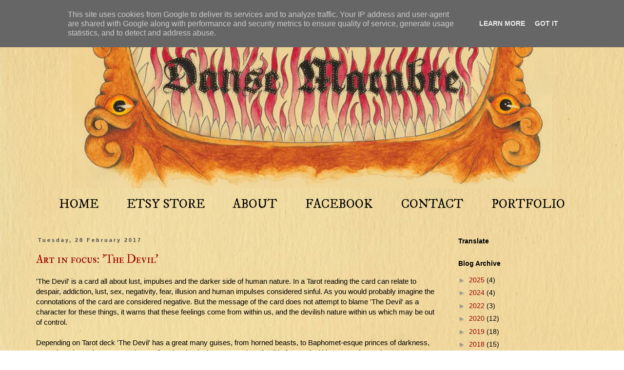

--- FILE ---
content_type: text/html; charset=UTF-8
request_url: https://www.dansemacabredesigns.co.uk/2017/02/
body_size: 30871
content:
<!DOCTYPE html>
<html class='v2' dir='ltr' lang='en-GB'>
<head>
<link href='https://www.blogger.com/static/v1/widgets/335934321-css_bundle_v2.css' rel='stylesheet' type='text/css'/>
<meta content='width=1100' name='viewport'/>
<meta content='text/html; charset=UTF-8' http-equiv='Content-Type'/>
<meta content='blogger' name='generator'/>
<link href='https://www.dansemacabredesigns.co.uk/favicon.ico' rel='icon' type='image/x-icon'/>
<link href='http://www.dansemacabredesigns.co.uk/2017/02/' rel='canonical'/>
<link rel="alternate" type="application/atom+xml" title="Danse Macabre - Atom" href="https://www.dansemacabredesigns.co.uk/feeds/posts/default" />
<link rel="alternate" type="application/rss+xml" title="Danse Macabre - RSS" href="https://www.dansemacabredesigns.co.uk/feeds/posts/default?alt=rss" />
<link rel="service.post" type="application/atom+xml" title="Danse Macabre - Atom" href="https://www.blogger.com/feeds/7481024925398644219/posts/default" />
<!--Can't find substitution for tag [blog.ieCssRetrofitLinks]-->
<meta content='http://www.dansemacabredesigns.co.uk/2017/02/' property='og:url'/>
<meta content='Danse Macabre' property='og:title'/>
<meta content='' property='og:description'/>
<title>Danse Macabre: February 2017</title>
<style type='text/css'>@font-face{font-family:'IM Fell DW Pica SC';font-style:normal;font-weight:400;font-display:swap;src:url(//fonts.gstatic.com/s/imfelldwpicasc/v21/0ybjGCAu5PfqkvtGVU15aBhXz3EUrnTm_xKLM0uRGQ.woff2)format('woff2');unicode-range:U+0000-00FF,U+0131,U+0152-0153,U+02BB-02BC,U+02C6,U+02DA,U+02DC,U+0304,U+0308,U+0329,U+2000-206F,U+20AC,U+2122,U+2191,U+2193,U+2212,U+2215,U+FEFF,U+FFFD;}@font-face{font-family:'IM Fell Double Pica SC';font-style:normal;font-weight:400;font-display:swap;src:url(//fonts.gstatic.com/s/imfelldoublepicasc/v21/neIazDmuiMkFo6zj_sHpQ8teNbWlwBB_hXjJ0YoOe5m1ZGk.woff2)format('woff2');unicode-range:U+0000-00FF,U+0131,U+0152-0153,U+02BB-02BC,U+02C6,U+02DA,U+02DC,U+0304,U+0308,U+0329,U+2000-206F,U+20AC,U+2122,U+2191,U+2193,U+2212,U+2215,U+FEFF,U+FFFD;}</style>
<style id='page-skin-1' type='text/css'><!--
/*
-----------------------------------------------
Blogger Template Style
Name:     Simple
Designer: Blogger
URL:      www.blogger.com
----------------------------------------------- */
/* Content
----------------------------------------------- */
body {
font: normal normal 14px Arial, Tahoma, Helvetica, FreeSans, sans-serif;
color: #000000;
background: transparent url(//2.bp.blogspot.com/-njqwAWRdSEs/VUegQS_7fOI/AAAAAAAAAVE/oC2AlKHtzgw/s0/background%2Bfor%2Bblog%2B3.jpg) repeat fixed top left;
padding: 0 0 0 0;
}
html body .region-inner {
min-width: 0;
max-width: 100%;
width: auto;
}
h2 {
font-size: 22px;
}
a:link {
text-decoration:none;
color: #990000;
}
a:visited {
text-decoration:none;
color: #660000;
}
a:hover {
text-decoration:underline;
color: #cc0000;
}
.body-fauxcolumn-outer .fauxcolumn-inner {
background: transparent none repeat scroll top left;
_background-image: none;
}
.body-fauxcolumn-outer .cap-top {
position: absolute;
z-index: 1;
height: 400px;
width: 100%;
}
.body-fauxcolumn-outer .cap-top .cap-left {
width: 100%;
background: transparent none repeat-x scroll top left;
_background-image: none;
}
.content-outer {
-moz-box-shadow: 0 0 0 rgba(0, 0, 0, .15);
-webkit-box-shadow: 0 0 0 rgba(0, 0, 0, .15);
-goog-ms-box-shadow: 0 0 0 #333333;
box-shadow: 0 0 0 rgba(0, 0, 0, .15);
margin-bottom: 1px;
}
.content-inner {
padding: 10px 40px;
}
.content-inner {
background-color: transparent;
}
/* Header
----------------------------------------------- */
.header-outer {
background: transparent none repeat-x scroll 0 -400px;
_background-image: none;
}
.Header h1 {
font: normal normal 40px 'Trebuchet MS',Trebuchet,Verdana,sans-serif;
color: #000000;
text-shadow: 0 0 0 rgba(0, 0, 0, .2);
}
.Header h1 a {
color: #000000;
}
.Header .description {
font-size: 18px;
color: #000000;
}
.header-inner .Header .titlewrapper {
padding: 22px 0;
}
.header-inner .Header .descriptionwrapper {
padding: 0 0;
}
/* Tabs
----------------------------------------------- */
.tabs-inner .section:first-child {
border-top: 0 solid transparent;
}
.tabs-inner .section:first-child ul {
margin-top: -1px;
border-top: 1px solid transparent;
border-left: 1px solid transparent;
border-right: 1px solid transparent;
}
.tabs-inner .widget ul {
background: transparent none repeat-x scroll 0 -800px;
_background-image: none;
border-bottom: 1px solid transparent;
margin-top: 0;
margin-left: -30px;
margin-right: -30px;
}
.tabs-inner .widget li a {
display: inline-block;
padding: .6em 1em;
font: normal normal 26px IM Fell DW Pica SC;
color: #000000;
border-left: 1px solid transparent;
border-right: 1px solid transparent;
}
.tabs-inner .widget li:first-child a {
border-left: none;
}
.tabs-inner .widget li.selected a, .tabs-inner .widget li a:hover {
color: #b40606;
background-color: transparent;
text-decoration: none;
}
/* Columns
----------------------------------------------- */
.main-outer {
border-top: 0 solid transparent;
}
.fauxcolumn-left-outer .fauxcolumn-inner {
border-right: 1px solid transparent;
}
.fauxcolumn-right-outer .fauxcolumn-inner {
border-left: 1px solid transparent;
}
/* Headings
----------------------------------------------- */
div.widget > h2,
div.widget h2.title {
margin: 0 0 1em 0;
font: normal bold 14px Arial, Tahoma, Helvetica, FreeSans, sans-serif;
color: #000000;
}
/* Widgets
----------------------------------------------- */
.widget .zippy {
color: #999999;
text-shadow: 2px 2px 1px rgba(0, 0, 0, .1);
}
.widget .popular-posts ul {
list-style: none;
}
/* Posts
----------------------------------------------- */
h2.date-header {
font: normal bold 11px Arial, Tahoma, Helvetica, FreeSans, sans-serif;
}
.date-header span {
background-color: transparent;
color: #444444;
padding: 0.4em;
letter-spacing: 3px;
margin: inherit;
}
.main-inner {
padding-top: 35px;
padding-bottom: 65px;
}
.main-inner .column-center-inner {
padding: 0 0;
}
.main-inner .column-center-inner .section {
margin: 0 1em;
}
.post {
margin: 0 0 45px 0;
}
h3.post-title, .comments h4 {
font: normal normal 24px IM Fell Double Pica SC;
margin: .75em 0 0;
}
.post-body {
font-size: 110%;
line-height: 1.4;
position: relative;
}
.post-body img, .post-body .tr-caption-container, .Profile img, .Image img,
.BlogList .item-thumbnail img {
padding: 2px;
background: transparent;
border: 1px solid transparent;
-moz-box-shadow: 1px 1px 5px rgba(0, 0, 0, .1);
-webkit-box-shadow: 1px 1px 5px rgba(0, 0, 0, .1);
box-shadow: 1px 1px 5px rgba(0, 0, 0, .1);
}
.post-body img, .post-body .tr-caption-container {
padding: 5px;
}
.post-body .tr-caption-container {
color: #666666;
}
.post-body .tr-caption-container img {
padding: 0;
background: transparent;
border: none;
-moz-box-shadow: 0 0 0 rgba(0, 0, 0, .1);
-webkit-box-shadow: 0 0 0 rgba(0, 0, 0, .1);
box-shadow: 0 0 0 rgba(0, 0, 0, .1);
}
.post-header {
margin: 0 0 1.5em;
line-height: 1.6;
font-size: 90%;
}
.post-footer {
margin: 20px -2px 0;
padding: 5px 10px;
color: #444444;
background-color: transparent;
border-bottom: 1px solid transparent;
line-height: 1.6;
font-size: 90%;
}
#comments .comment-author {
padding-top: 1.5em;
border-top: 1px solid transparent;
background-position: 0 1.5em;
}
#comments .comment-author:first-child {
padding-top: 0;
border-top: none;
}
.avatar-image-container {
margin: .2em 0 0;
}
#comments .avatar-image-container img {
border: 1px solid transparent;
}
/* Comments
----------------------------------------------- */
.comments .comments-content .icon.blog-author {
background-repeat: no-repeat;
background-image: url([data-uri]);
}
.comments .comments-content .loadmore a {
border-top: 1px solid #999999;
border-bottom: 1px solid #999999;
}
.comments .comment-thread.inline-thread {
background-color: transparent;
}
.comments .continue {
border-top: 2px solid #999999;
}
/* Accents
---------------------------------------------- */
.section-columns td.columns-cell {
border-left: 1px solid transparent;
}
.blog-pager {
background: transparent url(//www.blogblog.com/1kt/simple/paging_dot.png) repeat-x scroll top center;
}
.blog-pager-older-link, .home-link,
.blog-pager-newer-link {
background-color: transparent;
padding: 5px;
}
.footer-outer {
border-top: 1px dashed #bbbbbb;
}
/* Mobile
----------------------------------------------- */
body.mobile  {
background-size: auto;
}
.mobile .body-fauxcolumn-outer {
background: transparent none repeat scroll top left;
}
.mobile .body-fauxcolumn-outer .cap-top {
background-size: 100% auto;
}
.mobile .content-outer {
-webkit-box-shadow: 0 0 3px rgba(0, 0, 0, .15);
box-shadow: 0 0 3px rgba(0, 0, 0, .15);
}
.mobile .tabs-inner .widget ul {
margin-left: 0;
margin-right: 0;
}
.mobile .post {
margin: 0;
}
.mobile .main-inner .column-center-inner .section {
margin: 0;
}
.mobile .date-header span {
padding: 0.1em 10px;
margin: 0 -10px;
}
.mobile h3.post-title {
margin: 0;
}
.mobile .blog-pager {
background: transparent none no-repeat scroll top center;
}
.mobile .footer-outer {
border-top: none;
}
.mobile .main-inner, .mobile .footer-inner {
background-color: transparent;
}
.mobile-index-contents {
color: #000000;
}
.mobile-link-button {
background-color: #990000;
}
.mobile-link-button a:link, .mobile-link-button a:visited {
color: #ffffff;
}
.mobile .tabs-inner .section:first-child {
border-top: none;
}
.mobile .tabs-inner .PageList .widget-content {
background-color: transparent;
color: #b40606;
border-top: 1px solid transparent;
border-bottom: 1px solid transparent;
}
.mobile .tabs-inner .PageList .widget-content .pagelist-arrow {
border-left: 1px solid transparent;
}
.PageList {text-align:center !important;}
.PageList li {display:inline !important; float:none !important;}
#header-inner img {margin: 0 auto !important;} #header-inner {text-align:center !important;}
--></style>
<style id='template-skin-1' type='text/css'><!--
body {
min-width: 1240px;
}
.content-outer, .content-fauxcolumn-outer, .region-inner {
min-width: 1240px;
max-width: 1240px;
_width: 1240px;
}
.main-inner .columns {
padding-left: 0px;
padding-right: 310px;
}
.main-inner .fauxcolumn-center-outer {
left: 0px;
right: 310px;
/* IE6 does not respect left and right together */
_width: expression(this.parentNode.offsetWidth -
parseInt("0px") -
parseInt("310px") + 'px');
}
.main-inner .fauxcolumn-left-outer {
width: 0px;
}
.main-inner .fauxcolumn-right-outer {
width: 310px;
}
.main-inner .column-left-outer {
width: 0px;
right: 100%;
margin-left: -0px;
}
.main-inner .column-right-outer {
width: 310px;
margin-right: -310px;
}
#layout {
min-width: 0;
}
#layout .content-outer {
min-width: 0;
width: 800px;
}
#layout .region-inner {
min-width: 0;
width: auto;
}
body#layout div.add_widget {
padding: 8px;
}
body#layout div.add_widget a {
margin-left: 32px;
}
--></style>
<style>
    body {background-image:url(\/\/2.bp.blogspot.com\/-njqwAWRdSEs\/VUegQS_7fOI\/AAAAAAAAAVE\/oC2AlKHtzgw\/s0\/background%2Bfor%2Bblog%2B3.jpg);}
    
@media (max-width: 200px) { body {background-image:url(\/\/2.bp.blogspot.com\/-njqwAWRdSEs\/VUegQS_7fOI\/AAAAAAAAAVE\/oC2AlKHtzgw\/w200\/background%2Bfor%2Bblog%2B3.jpg);}}
@media (max-width: 400px) and (min-width: 201px) { body {background-image:url(\/\/2.bp.blogspot.com\/-njqwAWRdSEs\/VUegQS_7fOI\/AAAAAAAAAVE\/oC2AlKHtzgw\/w400\/background%2Bfor%2Bblog%2B3.jpg);}}
@media (max-width: 800px) and (min-width: 401px) { body {background-image:url(\/\/2.bp.blogspot.com\/-njqwAWRdSEs\/VUegQS_7fOI\/AAAAAAAAAVE\/oC2AlKHtzgw\/w800\/background%2Bfor%2Bblog%2B3.jpg);}}
@media (max-width: 1200px) and (min-width: 801px) { body {background-image:url(\/\/2.bp.blogspot.com\/-njqwAWRdSEs\/VUegQS_7fOI\/AAAAAAAAAVE\/oC2AlKHtzgw\/w1200\/background%2Bfor%2Bblog%2B3.jpg);}}
/* Last tag covers anything over one higher than the previous max-size cap. */
@media (min-width: 1201px) { body {background-image:url(\/\/2.bp.blogspot.com\/-njqwAWRdSEs\/VUegQS_7fOI\/AAAAAAAAAVE\/oC2AlKHtzgw\/w1600\/background%2Bfor%2Bblog%2B3.jpg);}}
  </style>
<link href='https://www.blogger.com/dyn-css/authorization.css?targetBlogID=7481024925398644219&amp;zx=2ac121d1-147e-416b-bc66-ec24c9e0c715' media='none' onload='if(media!=&#39;all&#39;)media=&#39;all&#39;' rel='stylesheet'/><noscript><link href='https://www.blogger.com/dyn-css/authorization.css?targetBlogID=7481024925398644219&amp;zx=2ac121d1-147e-416b-bc66-ec24c9e0c715' rel='stylesheet'/></noscript>
<meta name='google-adsense-platform-account' content='ca-host-pub-1556223355139109'/>
<meta name='google-adsense-platform-domain' content='blogspot.com'/>

<script type="text/javascript" language="javascript">
  // Supply ads personalization default for EEA readers
  // See https://www.blogger.com/go/adspersonalization
  adsbygoogle = window.adsbygoogle || [];
  if (typeof adsbygoogle.requestNonPersonalizedAds === 'undefined') {
    adsbygoogle.requestNonPersonalizedAds = 1;
  }
</script>


</head>
<body class='loading variant-simplysimple'>
<div class='navbar no-items section' id='navbar' name='Navbar'>
</div>
<div class='body-fauxcolumns'>
<div class='fauxcolumn-outer body-fauxcolumn-outer'>
<div class='cap-top'>
<div class='cap-left'></div>
<div class='cap-right'></div>
</div>
<div class='fauxborder-left'>
<div class='fauxborder-right'></div>
<div class='fauxcolumn-inner'>
</div>
</div>
<div class='cap-bottom'>
<div class='cap-left'></div>
<div class='cap-right'></div>
</div>
</div>
</div>
<div class='content'>
<div class='content-fauxcolumns'>
<div class='fauxcolumn-outer content-fauxcolumn-outer'>
<div class='cap-top'>
<div class='cap-left'></div>
<div class='cap-right'></div>
</div>
<div class='fauxborder-left'>
<div class='fauxborder-right'></div>
<div class='fauxcolumn-inner'>
</div>
</div>
<div class='cap-bottom'>
<div class='cap-left'></div>
<div class='cap-right'></div>
</div>
</div>
</div>
<div class='content-outer'>
<div class='content-cap-top cap-top'>
<div class='cap-left'></div>
<div class='cap-right'></div>
</div>
<div class='fauxborder-left content-fauxborder-left'>
<div class='fauxborder-right content-fauxborder-right'></div>
<div class='content-inner'>
<header>
<div class='header-outer'>
<div class='header-cap-top cap-top'>
<div class='cap-left'></div>
<div class='cap-right'></div>
</div>
<div class='fauxborder-left header-fauxborder-left'>
<div class='fauxborder-right header-fauxborder-right'></div>
<div class='region-inner header-inner'>
<div class='header section' id='header' name='Header'><div class='widget Header' data-version='1' id='Header1'>
<div id='header-inner'>
<a href='https://www.dansemacabredesigns.co.uk/' style='display: block'>
<img alt='Danse Macabre' height='347px; ' id='Header1_headerimg' src='https://blogger.googleusercontent.com/img/b/R29vZ2xl/AVvXsEg6LPLn7PFnJRbUc2rqIRqqLlPxARqqgpLKXjT1XInHCM8LGl-J_ibJYnfT3PiqQpY29cIPWV75nLtTHIoUfofCfZP_CPfbC4E8ENY3Ha6BYeXt1CUH-qK1mOJ6n_R_Wgw7P2YhY7ewbexN/s1160-r/header3copy.jpg' style='display: block' width='986px; '/>
</a>
</div>
</div></div>
</div>
</div>
<div class='header-cap-bottom cap-bottom'>
<div class='cap-left'></div>
<div class='cap-right'></div>
</div>
</div>
</header>
<div class='tabs-outer'>
<div class='tabs-cap-top cap-top'>
<div class='cap-left'></div>
<div class='cap-right'></div>
</div>
<div class='fauxborder-left tabs-fauxborder-left'>
<div class='fauxborder-right tabs-fauxborder-right'></div>
<div class='region-inner tabs-inner'>
<div class='tabs section' id='crosscol' name='Cross-column'><div class='widget PageList' data-version='1' id='PageList1'>
<div class='widget-content'>
<ul>
<li>
<a href='https://www.dansemacabredesigns.co.uk/'>HOME </a>
</li>
<li>
<a href='https://www.etsy.com/uk/shop/DanseMacabreUK?ref=hdr_shop_menu'>ETSY STORE</a>
</li>
<li>
<a href='https://www.dansemacabredesigns.co.uk/p/about.html'>ABOUT</a>
</li>
<li>
<a href='https://www.facebook.com/DanseMacabreDesigns'>FACEBOOK</a>
</li>
<li>
<a href='https://www.dansemacabredesigns.co.uk/p/contact.html'>CONTACT</a>
</li>
<li>
<a href='https://www.dansemacabredesigns.co.uk/p/blog-page_2708.html'>PORTFOLIO</a>
</li>
</ul>
<div class='clear'></div>
</div>
</div></div>
<div class='tabs no-items section' id='crosscol-overflow' name='Cross-Column 2'></div>
</div>
</div>
<div class='tabs-cap-bottom cap-bottom'>
<div class='cap-left'></div>
<div class='cap-right'></div>
</div>
</div>
<div class='main-outer'>
<div class='main-cap-top cap-top'>
<div class='cap-left'></div>
<div class='cap-right'></div>
</div>
<div class='fauxborder-left main-fauxborder-left'>
<div class='fauxborder-right main-fauxborder-right'></div>
<div class='region-inner main-inner'>
<div class='columns fauxcolumns'>
<div class='fauxcolumn-outer fauxcolumn-center-outer'>
<div class='cap-top'>
<div class='cap-left'></div>
<div class='cap-right'></div>
</div>
<div class='fauxborder-left'>
<div class='fauxborder-right'></div>
<div class='fauxcolumn-inner'>
</div>
</div>
<div class='cap-bottom'>
<div class='cap-left'></div>
<div class='cap-right'></div>
</div>
</div>
<div class='fauxcolumn-outer fauxcolumn-left-outer'>
<div class='cap-top'>
<div class='cap-left'></div>
<div class='cap-right'></div>
</div>
<div class='fauxborder-left'>
<div class='fauxborder-right'></div>
<div class='fauxcolumn-inner'>
</div>
</div>
<div class='cap-bottom'>
<div class='cap-left'></div>
<div class='cap-right'></div>
</div>
</div>
<div class='fauxcolumn-outer fauxcolumn-right-outer'>
<div class='cap-top'>
<div class='cap-left'></div>
<div class='cap-right'></div>
</div>
<div class='fauxborder-left'>
<div class='fauxborder-right'></div>
<div class='fauxcolumn-inner'>
</div>
</div>
<div class='cap-bottom'>
<div class='cap-left'></div>
<div class='cap-right'></div>
</div>
</div>
<!-- corrects IE6 width calculation -->
<div class='columns-inner'>
<div class='column-center-outer'>
<div class='column-center-inner'>
<div class='main section' id='main' name='Main'><div class='widget Blog' data-version='1' id='Blog1'>
<div class='blog-posts hfeed'>

          <div class="date-outer">
        
<h2 class='date-header'><span>Tuesday, 28 February 2017</span></h2>

          <div class="date-posts">
        
<div class='post-outer'>
<div class='post hentry uncustomized-post-template' itemprop='blogPost' itemscope='itemscope' itemtype='http://schema.org/BlogPosting'>
<meta content='https://blogger.googleusercontent.com/img/b/R29vZ2xl/AVvXsEhLc2WZbzssiWQjf-YYy7lyo8xVLpNVAYhVV8ZYy6U5IIcAUA-TRevkTNkHtdNBcTpIbw_OCr0dugvLmGH4HobP7ll49pgT1_6u6VTQI3aIweWXUFMxDh4RMx0h4voorTI9aFSEna4w1yl7/s640/IMG_3600edit.jpg' itemprop='image_url'/>
<meta content='7481024925398644219' itemprop='blogId'/>
<meta content='1530086797777733945' itemprop='postId'/>
<a name='1530086797777733945'></a>
<h3 class='post-title entry-title' itemprop='name'>
<a href='https://www.dansemacabredesigns.co.uk/2017/02/art-in-focus-devil.html'>Art in focus: 'The Devil'</a>
</h3>
<div class='post-header'>
<div class='post-header-line-1'></div>
</div>
<div class='post-body entry-content' id='post-body-1530086797777733945' itemprop='description articleBody'>
'The Devil' is a card all about lust, impulses and the darker side of human nature. In a Tarot reading the card can relate to despair, addiction, lust, sex, negativity, fear, illusion and human impulses considered sinful. As you would probably imagine the connotations of the card are considered negative. But the message of the card does not attempt to blame 'The Devil' as a character for these things, it warns that these feelings come from within us, and the devilish nature within us which may be out of control. <br /><br />Depending on Tarot deck 'The Devil' has a great many guises, from horned beasts, to Baphomet-esque princes of darkness, to modern day red monsters. The Devil and a physical representation of evil is featured within most cultures, hence many artists have a clear idea and personal identity for this card. The earliest Tarot depictions of 'The Devil' relate largely, as you would expect, to historical portrayals of the Devil from Medieval art. A Horned beast, satyr-esque, with female breasts and male genitals, as in most ancient western depictions of Satan, a grotesque face resides upon the stomach (sometimes this was the genitals), and wings denote the fall of an angel from grace, and the creation of Satan. A male and female Satyr were usually a common feature also, possibly denoting the Devils relationship with mankind.&nbsp; <br /><br />When designing my depiction of 'The Devil' I wanted to draw on original features which appeared in early images of Satan from across Europe, including dual gender, horns, hoofed feet, part animal part beast, wings and satyrs. But I also wanted to mold my demon with modern day depictions of Satan in mind, largely Baphomet, the Sabbatic Goat and the association goats have with occultism. In many cultures, goats are considered lustful and unclean, which is from where their ties with Satanism have been drawn. By combining many elements used when depicting the Devil, and Baphomet in art, I came up with my own interpretation of 'The Devil'. <br />In one hand the Devil holds a torch, this represents the flame of original sin which burns within us all, he holds this flame as a reminder of Lust, Passion, Greed and human nature. His other hand is raised to bar entrance to his domain. His arms are positioned in the 'as above, so below' pose, representing harmony. Above the door to Satan's domain in the inverted pentagram, s symbol of Satan himself, and also of the darker side of magic and occultism, which the Devil is barring access to for the unworthy.<br />A man and a woman, representing mankind, are transforming into Satyrs - 
the longer spent by Satan's side, the more mankind comes to resemble him 
and act as his servants. Their physical traits, such as their horns and 
tails, represent primal, animalistic instincts, and the transformation 
of their physical characteristics suggests that they are becoming more 
like their master. Depending on your interpretation the Satyrs are 
enslaved, but I prefer to think of them as having made a conscious 
choice to live a life considered sinful, indulging in instincts such as 
lust, greed, and all that they desire. They are bound by chains to Satan's pedestal, but it is a choice they have made of their own free will. <br /><br />In my depiction I felt it was important to draw a clear connection between sin, Satan and humanity. This card expresses the interconnection of these factors, and I wanted that to be the clear focus within my image. <br />
<br />
<div class="separator" style="clear: both; text-align: center;">
<a href="https://blogger.googleusercontent.com/img/b/R29vZ2xl/AVvXsEhLc2WZbzssiWQjf-YYy7lyo8xVLpNVAYhVV8ZYy6U5IIcAUA-TRevkTNkHtdNBcTpIbw_OCr0dugvLmGH4HobP7ll49pgT1_6u6VTQI3aIweWXUFMxDh4RMx0h4voorTI9aFSEna4w1yl7/s1600/IMG_3600edit.jpg" imageanchor="1" style="margin-left: 1em; margin-right: 1em;"><img border="0" height="426" src="https://blogger.googleusercontent.com/img/b/R29vZ2xl/AVvXsEhLc2WZbzssiWQjf-YYy7lyo8xVLpNVAYhVV8ZYy6U5IIcAUA-TRevkTNkHtdNBcTpIbw_OCr0dugvLmGH4HobP7ll49pgT1_6u6VTQI3aIweWXUFMxDh4RMx0h4voorTI9aFSEna4w1yl7/s640/IMG_3600edit.jpg" width="640" /></a></div>
<div style='clear: both;'></div>
</div>
<div class='post-footer'>
<div class='post-footer-line post-footer-line-1'>
<span class='post-author vcard'>
Posted by
<span class='fn' itemprop='author' itemscope='itemscope' itemtype='http://schema.org/Person'>
<meta content='https://www.blogger.com/profile/00799637302025368714' itemprop='url'/>
<a class='g-profile' href='https://www.blogger.com/profile/00799637302025368714' rel='author' title='author profile'>
<span itemprop='name'>Danse Macabre</span>
</a>
</span>
</span>
<span class='post-timestamp'>
at
<meta content='http://www.dansemacabredesigns.co.uk/2017/02/art-in-focus-devil.html' itemprop='url'/>
<a class='timestamp-link' href='https://www.dansemacabredesigns.co.uk/2017/02/art-in-focus-devil.html' rel='bookmark' title='permanent link'><abbr class='published' itemprop='datePublished' title='2017-02-28T12:18:00-08:00'>12:18</abbr></a>
</span>
<span class='post-comment-link'>
<a class='comment-link' href='https://www.dansemacabredesigns.co.uk/2017/02/art-in-focus-devil.html#comment-form' onclick=''>
No comments:
  </a>
</span>
<span class='post-icons'>
<span class='item-control blog-admin pid-982103532'>
<a href='https://www.blogger.com/post-edit.g?blogID=7481024925398644219&postID=1530086797777733945&from=pencil' title='Edit Post'>
<img alt='' class='icon-action' height='18' src='https://resources.blogblog.com/img/icon18_edit_allbkg.gif' width='18'/>
</a>
</span>
</span>
<div class='post-share-buttons goog-inline-block'>
<a class='goog-inline-block share-button sb-email' href='https://www.blogger.com/share-post.g?blogID=7481024925398644219&postID=1530086797777733945&target=email' target='_blank' title='Email This'><span class='share-button-link-text'>Email This</span></a><a class='goog-inline-block share-button sb-blog' href='https://www.blogger.com/share-post.g?blogID=7481024925398644219&postID=1530086797777733945&target=blog' onclick='window.open(this.href, "_blank", "height=270,width=475"); return false;' target='_blank' title='BlogThis!'><span class='share-button-link-text'>BlogThis!</span></a><a class='goog-inline-block share-button sb-twitter' href='https://www.blogger.com/share-post.g?blogID=7481024925398644219&postID=1530086797777733945&target=twitter' target='_blank' title='Share to X'><span class='share-button-link-text'>Share to X</span></a><a class='goog-inline-block share-button sb-facebook' href='https://www.blogger.com/share-post.g?blogID=7481024925398644219&postID=1530086797777733945&target=facebook' onclick='window.open(this.href, "_blank", "height=430,width=640"); return false;' target='_blank' title='Share to Facebook'><span class='share-button-link-text'>Share to Facebook</span></a><a class='goog-inline-block share-button sb-pinterest' href='https://www.blogger.com/share-post.g?blogID=7481024925398644219&postID=1530086797777733945&target=pinterest' target='_blank' title='Share to Pinterest'><span class='share-button-link-text'>Share to Pinterest</span></a>
</div>
</div>
<div class='post-footer-line post-footer-line-2'>
<span class='post-labels'>
</span>
</div>
<div class='post-footer-line post-footer-line-3'>
<span class='post-location'>
</span>
</div>
</div>
</div>
</div>

          </div></div>
        

          <div class="date-outer">
        
<h2 class='date-header'><span>Tuesday, 21 February 2017</span></h2>

          <div class="date-posts">
        
<div class='post-outer'>
<div class='post hentry uncustomized-post-template' itemprop='blogPost' itemscope='itemscope' itemtype='http://schema.org/BlogPosting'>
<meta content='https://blogger.googleusercontent.com/img/b/R29vZ2xl/AVvXsEhKuwxYjT1o92D0jSz_T_L_YKwhS-EFUmMrkrB64QBOZze_7Fpv-HFnNoQpcQMA6PGrM_h0qM2dX3fGrKIgUdDarkJ9Yva8OEWf-7O9VNokUiovrxC_q6boUJizZGNXJlB_FVQpTdKd0c6q/s640/IMG_3583edit.jpg' itemprop='image_url'/>
<meta content='7481024925398644219' itemprop='blogId'/>
<meta content='9113381686152655123' itemprop='postId'/>
<a name='9113381686152655123'></a>
<h3 class='post-title entry-title' itemprop='name'>
<a href='https://www.dansemacabredesigns.co.uk/2017/02/art-in-focus-tower.html'>Art in focus: 'The Tower'</a>
</h3>
<div class='post-header'>
<div class='post-header-line-1'></div>
</div>
<div class='post-body entry-content' id='post-body-9113381686152655123' itemprop='description articleBody'>
'The Tower' is the one card in Tarot that shakes the very foundations of your life. Dismay, disaster and destruction are written in the cards and great turmoil is upon you. You must face this difficult time reassured in the knowledge that hardship, pain and fear will pass, the tower may be destroyed, but the destruction of its falsehood leaves room for a new beginning rooted in truth and strength.<br />
<br />
Traditionally, 'The Tower' is illustrated in a very literal manner. Usually with a stony tower rising up from the earth (sometimes as if from nowhere), and its destruction is depicted full of fire and brimstone, struck down with a lightening bolt sent from the heavens, and its occupants falling foul, cursed by the Tower and falling to their doom. Most depictions maintain these key elements, with stylistic elements varying from deck to deck.&nbsp; <br />
<br />
Chronologically this was the first Tarot I started work on and the first
 concept I developed when I first began to seriously sketch ideas with a
 view to doing the series. <br />
I had the vision of a crumbling stone 
tower being devoured by Hell Mouth, and that was my initial conceptual basis for 'The 
Tower'.<br />
<div>
I wanted the imagery of 'The Tower' to be very dark and 
dismal, utterly despair inducing. When designing the tower itself, I 
wanted the shape and form to be quite simple. Something easily 
identifiable and suitably ancient looking, but I wanted it to have the 
appearance of having been some sort of defensive tower, a fortification 
that had fallen to evil and dismay. As an element in many depictions of 
'The Tower' I chose to keep the lightening bolt causing the destruction 
of the tower, to suggest divine intervention and falling foul at the 
hands of an unknown force.&nbsp;</div>
<div>
Hellmouth is an ancient idea which
 I have been fascinated with for a number of years. It is a recurring 
element within my Tarot series, as a physical representation of the gate
 to hell. </div>
<div>
I 
wanted the landscape surrounding the tower to be very bleak and harsh, 
so I chose to isolate the tower with jagged, hostile looking mountains 
and no other signs of life.&nbsp;</div>
The palette I chose is very muted and dark, it is purposely dominated by Hellmouth and the deep red sky, which symbolises death.<br />
I wanted my interpretation to be as accessible as other depictions, with the imagery speaking for itself about what is occurring within the scene, the disaster and tragedy which is occurring, The suffering and misfortune of the unfortunate few, devoured and damned by Hellmouth, with his unblinking eye staring out; unforgiving, unresponsive and unsympathetic. <br />
<br />
<div class="separator" style="clear: both; text-align: center;">
<a href="https://blogger.googleusercontent.com/img/b/R29vZ2xl/AVvXsEhKuwxYjT1o92D0jSz_T_L_YKwhS-EFUmMrkrB64QBOZze_7Fpv-HFnNoQpcQMA6PGrM_h0qM2dX3fGrKIgUdDarkJ9Yva8OEWf-7O9VNokUiovrxC_q6boUJizZGNXJlB_FVQpTdKd0c6q/s1600/IMG_3583edit.jpg" imageanchor="1" style="margin-left: 1em; margin-right: 1em;"><img border="0" height="438" src="https://blogger.googleusercontent.com/img/b/R29vZ2xl/AVvXsEhKuwxYjT1o92D0jSz_T_L_YKwhS-EFUmMrkrB64QBOZze_7Fpv-HFnNoQpcQMA6PGrM_h0qM2dX3fGrKIgUdDarkJ9Yva8OEWf-7O9VNokUiovrxC_q6boUJizZGNXJlB_FVQpTdKd0c6q/s640/IMG_3583edit.jpg" width="640" /></a></div>
<br />
<div class="separator" style="clear: both; text-align: center;">
<a href="https://blogger.googleusercontent.com/img/b/R29vZ2xl/AVvXsEjxeugHClalBqYTIz7AmojHz31LGfHSXV1lMCw5qwnkt2kKRPTPgv6p6S8ovkM4ztbbSvUn14HcIvbpCf_3f_EpQYyJ629tp0SO2aSKPKGYByk84-nWUaNBWnctWp0LQomlHMe-vGtJOYtC/s1600/IMG_2161.JPG" imageanchor="1" style="margin-left: 1em; margin-right: 1em;"><img border="0" height="400" src="https://blogger.googleusercontent.com/img/b/R29vZ2xl/AVvXsEjxeugHClalBqYTIz7AmojHz31LGfHSXV1lMCw5qwnkt2kKRPTPgv6p6S8ovkM4ztbbSvUn14HcIvbpCf_3f_EpQYyJ629tp0SO2aSKPKGYByk84-nWUaNBWnctWp0LQomlHMe-vGtJOYtC/s400/IMG_2161.JPG" width="400" /></a></div>
<div style='clear: both;'></div>
</div>
<div class='post-footer'>
<div class='post-footer-line post-footer-line-1'>
<span class='post-author vcard'>
Posted by
<span class='fn' itemprop='author' itemscope='itemscope' itemtype='http://schema.org/Person'>
<meta content='https://www.blogger.com/profile/00799637302025368714' itemprop='url'/>
<a class='g-profile' href='https://www.blogger.com/profile/00799637302025368714' rel='author' title='author profile'>
<span itemprop='name'>Danse Macabre</span>
</a>
</span>
</span>
<span class='post-timestamp'>
at
<meta content='http://www.dansemacabredesigns.co.uk/2017/02/art-in-focus-tower.html' itemprop='url'/>
<a class='timestamp-link' href='https://www.dansemacabredesigns.co.uk/2017/02/art-in-focus-tower.html' rel='bookmark' title='permanent link'><abbr class='published' itemprop='datePublished' title='2017-02-21T08:59:00-08:00'>08:59</abbr></a>
</span>
<span class='post-comment-link'>
<a class='comment-link' href='https://www.dansemacabredesigns.co.uk/2017/02/art-in-focus-tower.html#comment-form' onclick=''>
No comments:
  </a>
</span>
<span class='post-icons'>
<span class='item-control blog-admin pid-982103532'>
<a href='https://www.blogger.com/post-edit.g?blogID=7481024925398644219&postID=9113381686152655123&from=pencil' title='Edit Post'>
<img alt='' class='icon-action' height='18' src='https://resources.blogblog.com/img/icon18_edit_allbkg.gif' width='18'/>
</a>
</span>
</span>
<div class='post-share-buttons goog-inline-block'>
<a class='goog-inline-block share-button sb-email' href='https://www.blogger.com/share-post.g?blogID=7481024925398644219&postID=9113381686152655123&target=email' target='_blank' title='Email This'><span class='share-button-link-text'>Email This</span></a><a class='goog-inline-block share-button sb-blog' href='https://www.blogger.com/share-post.g?blogID=7481024925398644219&postID=9113381686152655123&target=blog' onclick='window.open(this.href, "_blank", "height=270,width=475"); return false;' target='_blank' title='BlogThis!'><span class='share-button-link-text'>BlogThis!</span></a><a class='goog-inline-block share-button sb-twitter' href='https://www.blogger.com/share-post.g?blogID=7481024925398644219&postID=9113381686152655123&target=twitter' target='_blank' title='Share to X'><span class='share-button-link-text'>Share to X</span></a><a class='goog-inline-block share-button sb-facebook' href='https://www.blogger.com/share-post.g?blogID=7481024925398644219&postID=9113381686152655123&target=facebook' onclick='window.open(this.href, "_blank", "height=430,width=640"); return false;' target='_blank' title='Share to Facebook'><span class='share-button-link-text'>Share to Facebook</span></a><a class='goog-inline-block share-button sb-pinterest' href='https://www.blogger.com/share-post.g?blogID=7481024925398644219&postID=9113381686152655123&target=pinterest' target='_blank' title='Share to Pinterest'><span class='share-button-link-text'>Share to Pinterest</span></a>
</div>
</div>
<div class='post-footer-line post-footer-line-2'>
<span class='post-labels'>
Labels:
<a href='https://www.dansemacabredesigns.co.uk/search/label/art' rel='tag'>art</a>,
<a href='https://www.dansemacabredesigns.co.uk/search/label/card' rel='tag'>card</a>,
<a href='https://www.dansemacabredesigns.co.uk/search/label/Hellmouth' rel='tag'>Hellmouth</a>,
<a href='https://www.dansemacabredesigns.co.uk/search/label/Occult' rel='tag'>Occult</a>,
<a href='https://www.dansemacabredesigns.co.uk/search/label/Tarot' rel='tag'>Tarot</a>,
<a href='https://www.dansemacabredesigns.co.uk/search/label/The%20Tower' rel='tag'>The Tower</a>
</span>
</div>
<div class='post-footer-line post-footer-line-3'>
<span class='post-location'>
</span>
</div>
</div>
</div>
</div>

          </div></div>
        

          <div class="date-outer">
        
<h2 class='date-header'><span>Sunday, 19 February 2017</span></h2>

          <div class="date-posts">
        
<div class='post-outer'>
<div class='post hentry uncustomized-post-template' itemprop='blogPost' itemscope='itemscope' itemtype='http://schema.org/BlogPosting'>
<meta content='https://blogger.googleusercontent.com/img/b/R29vZ2xl/AVvXsEgJJuzrOobSwSGacYASJ3xfqoFRu-8da9etNMQcOAF62MkNraeYC4NhM-9LJhsauCLXrDfeeQpNIT1TU5seFT5l-x82PLuHIsvmE_aCe4ugfCGZhwohnubF8CbD1CSFYZiSXD_u7X_elVrB/s640/IMG_0544edit.jpg' itemprop='image_url'/>
<meta content='7481024925398644219' itemprop='blogId'/>
<meta content='8398527865153244257' itemprop='postId'/>
<a name='8398527865153244257'></a>
<h3 class='post-title entry-title' itemprop='name'>
<a href='https://www.dansemacabredesigns.co.uk/2017/02/aspirations-and-inspiations-sir-john.html'>Aspirations and Inspiations: Sir John Everett Millais</a>
</h3>
<div class='post-header'>
<div class='post-header-line-1'></div>
</div>
<div class='post-body entry-content' id='post-body-8398527865153244257' itemprop='description articleBody'>
Sir John Everett Millais
has long been one of the artists with which my fascination never seems to end. Millais is my favourite Pre-Raphaelite artist, and I consider his combination of artistic skill, incredible photorealism, significant symbolism and ability to tell an in depth story through one still image the pinnacle of artistic perfection. <br />
<br />
The paintings which Millais created during the 19th Century have become 
some of the most recognisable, iconic images in British art. Millais was the one Pre-Raphaelite artist who really achieved critical acclaim and success during his lifetime. He had the ability to bring a scene to life with vivid clarity, and posessed in depth knowledge of literature and symbolism to back up his work contextually, making every detail within his art both important and intentional. Millais was not afraid of commercial success, and with 8 children to feed who can blame him? Millais has been accused of compromising his Pre-Raphaelite style, accepting highly paid commissions and becoming a popular mainstream artist, but Millais' choices made him one of the most successful artists of his age and earned him a prominent place in British art history. <br />
<br />
Pre-Raphaelite art has been ever present throughout my life, I have admired and marvelled at the work of the Brotherhood for as long as I can remember.&nbsp; I recall thinking as a child the pieces were incomprehensibly perfect and technically at a level I could never hope to achieve. But it wasn't until I was at college I truly began to appreciate the in depth symbolism and stories behind the artworks which had been a part of my life for so long. <br />
<br />
Millais famous masterpiece 'Ophelia' is a prime example of the complexities of Millais work, in subject matter, technique and symbolism. Depicting the tragic death of Ophelia, told in Shakespeare's 'Hamlet', Ophelia is driven mad by grief&nbsp; and drowns herself in a brook, singing all the time while she sinks to her muddy death. The riverbank which is the setting for the tragic scene was painted by Millais in situ over a long period of time, come rain or shine, every detail of the bank was laboriously recorded and painted. Every single flower in Ophelia's sodden posy has a symbolic meaning, dictated by the popular Victorian 'Language of Flowers', which Millais carefully chose to convey characteristics about Ophelia and her death. Famously, Elizabeth Siddal (whom later married fellow Pre-Raphaelite artist Dante Gabriel Rossetti) modeled for Ophelia, added into the already complete landscape, however after several hours in a cold bath tub she became ill, and unfortunately for Millais, he was considered responsible and had to foot Siddal's medical bill. His portrayal of Ophelia is truly haunting, with her vacant, sorrowful expression and hands outstretched in willing submission, she welcomes the release of death from her insanity and pain. &nbsp; <br />
<br />
<div class="separator" style="clear: both; text-align: center;">
<a href="https://blogger.googleusercontent.com/img/b/R29vZ2xl/AVvXsEgJJuzrOobSwSGacYASJ3xfqoFRu-8da9etNMQcOAF62MkNraeYC4NhM-9LJhsauCLXrDfeeQpNIT1TU5seFT5l-x82PLuHIsvmE_aCe4ugfCGZhwohnubF8CbD1CSFYZiSXD_u7X_elVrB/s1600/IMG_0544edit.jpg" imageanchor="1" style="margin-left: 1em; margin-right: 1em;"><img border="0" height="426" src="https://blogger.googleusercontent.com/img/b/R29vZ2xl/AVvXsEgJJuzrOobSwSGacYASJ3xfqoFRu-8da9etNMQcOAF62MkNraeYC4NhM-9LJhsauCLXrDfeeQpNIT1TU5seFT5l-x82PLuHIsvmE_aCe4ugfCGZhwohnubF8CbD1CSFYZiSXD_u7X_elVrB/s640/IMG_0544edit.jpg" width="640" /></a></div>
<br />
<div class="separator" style="clear: both; text-align: center;">
<img border="0" height="426" src="https://blogger.googleusercontent.com/img/b/R29vZ2xl/AVvXsEioMTI0gtOhJAzMrlBTXXGhK1i4cQGCrZmRj16fQjPs48KLUeT0jnk0_m4J22zVSgE4SL0mw9j396tZgn48kZd8EGh3sraQgwvWWYN9N_3gg9HI3iYitNoPbCBf1ixbb1_z-AEcIatYW8m7/s640/IMG_0542edit.jpg" width="640" /></div>
<br />
Nothing can quite prepare you for the wonder of seeing Millais' work up close and personal for the first time. I had arrogantly thought I would be unmoved having spent so many years staring at books and prints. But my first ever trip to Tate Britain (and subsequent ones) have proved just how wrong I was. Everything is a feast for the eyes, every artwork a joy to absorb and even the gilded frames which fill the walls are a masterpiece of craftsmanship and conception themselves.<br />
The incredible vivid green and sheer vibrancy of Ophelia I remember was larger than life. And the painstaking detail of every leaf and flower, and every shadow and highlight upon them, regardless of their place in the composition is artistic perfection I could only dream of achieving.<br />
The electric blue of Mariana's dress was utterly breathtaking, I recall being absolutely transfixed by its sheer boldness, and in awe of the delicacy of the velvet texture. The detailed memory and emotions it caused have stayed with me ever since, as fresh now as they were all those years ago.<br />
In my naivety I had no idea that no amount of books and internet images could prepare me for the true majesty and skill with which these images were painstakingly rendered. <br />
<div class="separator" style="clear: both; text-align: center;">
<br /></div>
<div class="separator" style="clear: both; text-align: center;">
<a href="https://blogger.googleusercontent.com/img/b/R29vZ2xl/AVvXsEjDoY1sjoOciYkDfB_xlyJLMJNrAxjlUndEerZT30MDXoJgQPYK4IcHurTNG3D_XjAoBh0qZhsnUubzQQde8rMPTqNmPA4pS2GrOzXYc_-_AWPPQPIQ9gh5MB7dLBjDhxeeM919FfPz4vwY/s1600/IMG_0541edit.jpg" imageanchor="1" style="margin-left: 1em; margin-right: 1em;"><img border="0" height="640" src="https://blogger.googleusercontent.com/img/b/R29vZ2xl/AVvXsEjDoY1sjoOciYkDfB_xlyJLMJNrAxjlUndEerZT30MDXoJgQPYK4IcHurTNG3D_XjAoBh0qZhsnUubzQQde8rMPTqNmPA4pS2GrOzXYc_-_AWPPQPIQ9gh5MB7dLBjDhxeeM919FfPz4vwY/s640/IMG_0541edit.jpg" width="426" /></a></div>
<div class="separator" style="clear: both; text-align: center;">
<a href="https://blogger.googleusercontent.com/img/b/R29vZ2xl/AVvXsEhqwh-RzZ_ZsKT7oYo-93qgDwfogPz6-4IQf-GN-6CSyH3HcKk6OIUifQcaft-9D34E516HpO-N2Lyn6hp-WO8wb1OODnvK0oqNC1XfH1ID75hXOV9MFnHAa59DA-ohTQuEe5W76VNdqb6j/s1600/IMG_0540edit.jpg" imageanchor="1" style="margin-left: 1em; margin-right: 1em;"><img border="0" height="640" src="https://blogger.googleusercontent.com/img/b/R29vZ2xl/AVvXsEhqwh-RzZ_ZsKT7oYo-93qgDwfogPz6-4IQf-GN-6CSyH3HcKk6OIUifQcaft-9D34E516HpO-N2Lyn6hp-WO8wb1OODnvK0oqNC1XfH1ID75hXOV9MFnHAa59DA-ohTQuEe5W76VNdqb6j/s640/IMG_0540edit.jpg" width="508" /></a></div>
<br />
<br />
<div class="separator" style="clear: both; text-align: center;">
</div>
The work of The Pre-Raphaelite Brotherhood continues to force me to challenge myself as an artist. Skill and technique is an ever improving, constantly developing factor. Reflecting on the works of artists I admire so much, such as Millais, always serves as a reminder that self improvement and striving for brilliance is essential. Millais always prompts me to have the deepest context and consideration possible about what I'm trying to portray, to attempt the highest and most reasonable level of detail and ensure the technical accuracy possible for your piece, always adhere to the rules of real life, proportion and perspective cannot be bent.&nbsp; If you don't believe in the picture you're painting, how can anybody else be expected to?
<div style='clear: both;'></div>
</div>
<div class='post-footer'>
<div class='post-footer-line post-footer-line-1'>
<span class='post-author vcard'>
Posted by
<span class='fn' itemprop='author' itemscope='itemscope' itemtype='http://schema.org/Person'>
<meta content='https://www.blogger.com/profile/00799637302025368714' itemprop='url'/>
<a class='g-profile' href='https://www.blogger.com/profile/00799637302025368714' rel='author' title='author profile'>
<span itemprop='name'>Danse Macabre</span>
</a>
</span>
</span>
<span class='post-timestamp'>
at
<meta content='http://www.dansemacabredesigns.co.uk/2017/02/aspirations-and-inspiations-sir-john.html' itemprop='url'/>
<a class='timestamp-link' href='https://www.dansemacabredesigns.co.uk/2017/02/aspirations-and-inspiations-sir-john.html' rel='bookmark' title='permanent link'><abbr class='published' itemprop='datePublished' title='2017-02-19T11:03:00-08:00'>11:03</abbr></a>
</span>
<span class='post-comment-link'>
<a class='comment-link' href='https://www.dansemacabredesigns.co.uk/2017/02/aspirations-and-inspiations-sir-john.html#comment-form' onclick=''>
No comments:
  </a>
</span>
<span class='post-icons'>
<span class='item-control blog-admin pid-982103532'>
<a href='https://www.blogger.com/post-edit.g?blogID=7481024925398644219&postID=8398527865153244257&from=pencil' title='Edit Post'>
<img alt='' class='icon-action' height='18' src='https://resources.blogblog.com/img/icon18_edit_allbkg.gif' width='18'/>
</a>
</span>
</span>
<div class='post-share-buttons goog-inline-block'>
<a class='goog-inline-block share-button sb-email' href='https://www.blogger.com/share-post.g?blogID=7481024925398644219&postID=8398527865153244257&target=email' target='_blank' title='Email This'><span class='share-button-link-text'>Email This</span></a><a class='goog-inline-block share-button sb-blog' href='https://www.blogger.com/share-post.g?blogID=7481024925398644219&postID=8398527865153244257&target=blog' onclick='window.open(this.href, "_blank", "height=270,width=475"); return false;' target='_blank' title='BlogThis!'><span class='share-button-link-text'>BlogThis!</span></a><a class='goog-inline-block share-button sb-twitter' href='https://www.blogger.com/share-post.g?blogID=7481024925398644219&postID=8398527865153244257&target=twitter' target='_blank' title='Share to X'><span class='share-button-link-text'>Share to X</span></a><a class='goog-inline-block share-button sb-facebook' href='https://www.blogger.com/share-post.g?blogID=7481024925398644219&postID=8398527865153244257&target=facebook' onclick='window.open(this.href, "_blank", "height=430,width=640"); return false;' target='_blank' title='Share to Facebook'><span class='share-button-link-text'>Share to Facebook</span></a><a class='goog-inline-block share-button sb-pinterest' href='https://www.blogger.com/share-post.g?blogID=7481024925398644219&postID=8398527865153244257&target=pinterest' target='_blank' title='Share to Pinterest'><span class='share-button-link-text'>Share to Pinterest</span></a>
</div>
</div>
<div class='post-footer-line post-footer-line-2'>
<span class='post-labels'>
Labels:
<a href='https://www.dansemacabredesigns.co.uk/search/label/art' rel='tag'>art</a>,
<a href='https://www.dansemacabredesigns.co.uk/search/label/British%20Art' rel='tag'>British Art</a>,
<a href='https://www.dansemacabredesigns.co.uk/search/label/Inspiration' rel='tag'>Inspiration</a>,
<a href='https://www.dansemacabredesigns.co.uk/search/label/John%20Everett' rel='tag'>John Everett</a>,
<a href='https://www.dansemacabredesigns.co.uk/search/label/Mariana' rel='tag'>Mariana</a>,
<a href='https://www.dansemacabredesigns.co.uk/search/label/Millais' rel='tag'>Millais</a>,
<a href='https://www.dansemacabredesigns.co.uk/search/label/Nature' rel='tag'>Nature</a>,
<a href='https://www.dansemacabredesigns.co.uk/search/label/Ophelia' rel='tag'>Ophelia</a>,
<a href='https://www.dansemacabredesigns.co.uk/search/label/Photorealism' rel='tag'>Photorealism</a>,
<a href='https://www.dansemacabredesigns.co.uk/search/label/PRB' rel='tag'>PRB</a>,
<a href='https://www.dansemacabredesigns.co.uk/search/label/Pre-Raphaelite' rel='tag'>Pre-Raphaelite</a>,
<a href='https://www.dansemacabredesigns.co.uk/search/label/Pre-Raphaelite%20Brotherhood' rel='tag'>Pre-Raphaelite Brotherhood</a>,
<a href='https://www.dansemacabredesigns.co.uk/search/label/Shakespeare' rel='tag'>Shakespeare</a>,
<a href='https://www.dansemacabredesigns.co.uk/search/label/Tate%20Britain' rel='tag'>Tate Britain</a>
</span>
</div>
<div class='post-footer-line post-footer-line-3'>
<span class='post-location'>
</span>
</div>
</div>
</div>
</div>

          </div></div>
        

          <div class="date-outer">
        
<h2 class='date-header'><span>Tuesday, 14 February 2017</span></h2>

          <div class="date-posts">
        
<div class='post-outer'>
<div class='post hentry uncustomized-post-template' itemprop='blogPost' itemscope='itemscope' itemtype='http://schema.org/BlogPosting'>
<meta content='https://blogger.googleusercontent.com/img/b/R29vZ2xl/AVvXsEjPIUpiptBX35ZEa4TMklBGnlZIDLFqEU4RnW3aSMVWZOcnJ7Sv3OIIg4GAt_wNkI7dud_e9s3W7aRVqEC5GZWp_-34EsNfHUc6xDRUGmHdjPVuWjp2PlmG_scRzixdd3eA0J8ED9XfU-Gx/s640/IMG_4167+copy.jpg' itemprop='image_url'/>
<meta content='7481024925398644219' itemprop='blogId'/>
<meta content='3143593381903269386' itemprop='postId'/>
<a name='3143593381903269386'></a>
<h3 class='post-title entry-title' itemprop='name'>
<a href='https://www.dansemacabredesigns.co.uk/2017/02/art-in-focus-lovers.html'>Art in focus: 'The Lovers'</a>
</h3>
<div class='post-header'>
<div class='post-header-line-1'></div>
</div>
<div class='post-body entry-content' id='post-body-3143593381903269386' itemprop='description articleBody'>
'The Lovers', as you might imagine represents love, relationships and union. It also represents harmony, balance and perfection. The trust, bond and dedication of the lovers incredibly strong. The card has emotional connotations as well as sexual ones, summing up 'The Lovers' in every sense of their connection and union.<br /><br />Unusually, 'The Lovers' is a tarot with hugely varied depictions depending on deck, I would summise this is because love and relationships is something most people experience personally, so form their own ideals about what love means to them, and thus develop very personalised imagery.<br />Ancient Tarot decks would often feature a cupid and depict the act of actually falling in love as a snapshot, but more modern interpretations have largely traded this for more deeply emotional, sexual or symbolic approach. <br />The Rider-Waite depiction shows a nude man and a woman stood below the angel Raphael, who is blessing and protecting the couple. Raphael is the angel of air, which represents communication and its importance in a healthy relationship. The couple are in a lush landscape, suggesting fertility, the scene also has connections with the story of Adam and Eve and the fall of humanity. The card has phallic imagery such as a snake and a mountain, but is not overtly sexual in any way, though many modern artists have taken a much more carnal approach to the card today. &nbsp; <br /><br />My Depiction of 'The Lovers' is a somewhat different approach to most. When initially designing the card I wanted it to have intimacy, warmth and express a deep love and passion between the couple which is both emotional and physical. I decided to depict the couple under cover of night,where they are alone with their love and nothing else. The fire represents their passion for each other and their life together, but also the warmth and love in their hearts. The passion and love illuminates their existence and brightens their lives. The couple are within the fires glow, I purposefully left their actions open to interpretation by the viewer, they are either making love, or sat in embrace, either way they are sharing a tender moment which reflects their relationship and love for each other. <br />They embody unity, harmony and understanding. <br />The moon blesses their union with his presence and by bathing the couple in moonlight, but he does not look upon them. The moon closes his eyes for their love is for nobody but themselves, it is private and scared, the moon knows and respects this. <br />The stars form constellations which are related to love and couples, such as Andromeda, Gemini and Orion, suggesting that the universe is aligned in favour of the lovers. <br />Within the landscape, the mountain is a phallic symbol representing the male, and the river is a fertility symbol representing the female, the two run parallel and at the horizon become one, reaffirming the unity of the lovers. <br />I wanted my card in contrast with some others to express the true nature of love and lovers. To represent their dedication, connection and emotions without any grandeur or pomp, to simply show the warmth, passion and love in their hearts, and their mental and physical connection and attraction. I was aiming for a down to earth depiction that people could relate to, understand and represented genuine feelings, hopefully I managed to achieve this.&nbsp; <br /><br />
<div class="separator" style="clear: both; text-align: center;">
<a href="https://blogger.googleusercontent.com/img/b/R29vZ2xl/AVvXsEjPIUpiptBX35ZEa4TMklBGnlZIDLFqEU4RnW3aSMVWZOcnJ7Sv3OIIg4GAt_wNkI7dud_e9s3W7aRVqEC5GZWp_-34EsNfHUc6xDRUGmHdjPVuWjp2PlmG_scRzixdd3eA0J8ED9XfU-Gx/s1600/IMG_4167+copy.jpg" imageanchor="1" style="margin-left: 1em; margin-right: 1em;"><img border="0" height="426" src="https://blogger.googleusercontent.com/img/b/R29vZ2xl/AVvXsEjPIUpiptBX35ZEa4TMklBGnlZIDLFqEU4RnW3aSMVWZOcnJ7Sv3OIIg4GAt_wNkI7dud_e9s3W7aRVqEC5GZWp_-34EsNfHUc6xDRUGmHdjPVuWjp2PlmG_scRzixdd3eA0J8ED9XfU-Gx/s640/IMG_4167+copy.jpg" width="640" /></a></div>
<div class="separator" style="clear: both; text-align: center;">
<a href="https://blogger.googleusercontent.com/img/b/R29vZ2xl/AVvXsEhSjE6KMScPmdmrDB_wR3I25INLT3Q6_9quij5MwC_tl_4T129mrDs9-nRNSGQz_C-Jg7eh0z2xTgds4MEkeQAELzeaJ_xC4NY6DQF1s27BI1qhKuXTD3pSMzniVjws055rC3rhkMhbjMkI/s1600/IMG_2056+copy.jpg" imageanchor="1" style="margin-left: 1em; margin-right: 1em;"><img border="0" height="320" src="https://blogger.googleusercontent.com/img/b/R29vZ2xl/AVvXsEhSjE6KMScPmdmrDB_wR3I25INLT3Q6_9quij5MwC_tl_4T129mrDs9-nRNSGQz_C-Jg7eh0z2xTgds4MEkeQAELzeaJ_xC4NY6DQF1s27BI1qhKuXTD3pSMzniVjws055rC3rhkMhbjMkI/s640/IMG_2056+copy.jpg" width="640" /></a></div>
<br />
<div style='clear: both;'></div>
</div>
<div class='post-footer'>
<div class='post-footer-line post-footer-line-1'>
<span class='post-author vcard'>
Posted by
<span class='fn' itemprop='author' itemscope='itemscope' itemtype='http://schema.org/Person'>
<meta content='https://www.blogger.com/profile/00799637302025368714' itemprop='url'/>
<a class='g-profile' href='https://www.blogger.com/profile/00799637302025368714' rel='author' title='author profile'>
<span itemprop='name'>Danse Macabre</span>
</a>
</span>
</span>
<span class='post-timestamp'>
at
<meta content='http://www.dansemacabredesigns.co.uk/2017/02/art-in-focus-lovers.html' itemprop='url'/>
<a class='timestamp-link' href='https://www.dansemacabredesigns.co.uk/2017/02/art-in-focus-lovers.html' rel='bookmark' title='permanent link'><abbr class='published' itemprop='datePublished' title='2017-02-14T03:52:00-08:00'>03:52</abbr></a>
</span>
<span class='post-comment-link'>
<a class='comment-link' href='https://www.dansemacabredesigns.co.uk/2017/02/art-in-focus-lovers.html#comment-form' onclick=''>
No comments:
  </a>
</span>
<span class='post-icons'>
<span class='item-control blog-admin pid-982103532'>
<a href='https://www.blogger.com/post-edit.g?blogID=7481024925398644219&postID=3143593381903269386&from=pencil' title='Edit Post'>
<img alt='' class='icon-action' height='18' src='https://resources.blogblog.com/img/icon18_edit_allbkg.gif' width='18'/>
</a>
</span>
</span>
<div class='post-share-buttons goog-inline-block'>
<a class='goog-inline-block share-button sb-email' href='https://www.blogger.com/share-post.g?blogID=7481024925398644219&postID=3143593381903269386&target=email' target='_blank' title='Email This'><span class='share-button-link-text'>Email This</span></a><a class='goog-inline-block share-button sb-blog' href='https://www.blogger.com/share-post.g?blogID=7481024925398644219&postID=3143593381903269386&target=blog' onclick='window.open(this.href, "_blank", "height=270,width=475"); return false;' target='_blank' title='BlogThis!'><span class='share-button-link-text'>BlogThis!</span></a><a class='goog-inline-block share-button sb-twitter' href='https://www.blogger.com/share-post.g?blogID=7481024925398644219&postID=3143593381903269386&target=twitter' target='_blank' title='Share to X'><span class='share-button-link-text'>Share to X</span></a><a class='goog-inline-block share-button sb-facebook' href='https://www.blogger.com/share-post.g?blogID=7481024925398644219&postID=3143593381903269386&target=facebook' onclick='window.open(this.href, "_blank", "height=430,width=640"); return false;' target='_blank' title='Share to Facebook'><span class='share-button-link-text'>Share to Facebook</span></a><a class='goog-inline-block share-button sb-pinterest' href='https://www.blogger.com/share-post.g?blogID=7481024925398644219&postID=3143593381903269386&target=pinterest' target='_blank' title='Share to Pinterest'><span class='share-button-link-text'>Share to Pinterest</span></a>
</div>
</div>
<div class='post-footer-line post-footer-line-2'>
<span class='post-labels'>
Labels:
<a href='https://www.dansemacabredesigns.co.uk/search/label/art' rel='tag'>art</a>,
<a href='https://www.dansemacabredesigns.co.uk/search/label/love' rel='tag'>love</a>,
<a href='https://www.dansemacabredesigns.co.uk/search/label/Lovers' rel='tag'>Lovers</a>,
<a href='https://www.dansemacabredesigns.co.uk/search/label/Moon' rel='tag'>Moon</a>,
<a href='https://www.dansemacabredesigns.co.uk/search/label/passion' rel='tag'>passion</a>,
<a href='https://www.dansemacabredesigns.co.uk/search/label/Tarot' rel='tag'>Tarot</a>,
<a href='https://www.dansemacabredesigns.co.uk/search/label/Tarot%20Card' rel='tag'>Tarot Card</a>
</span>
</div>
<div class='post-footer-line post-footer-line-3'>
<span class='post-location'>
</span>
</div>
</div>
</div>
</div>

          </div></div>
        

          <div class="date-outer">
        
<h2 class='date-header'><span>Friday, 10 February 2017</span></h2>

          <div class="date-posts">
        
<div class='post-outer'>
<div class='post hentry uncustomized-post-template' itemprop='blogPost' itemscope='itemscope' itemtype='http://schema.org/BlogPosting'>
<meta content='https://blogger.googleusercontent.com/img/b/R29vZ2xl/AVvXsEiHNvk3H285ZN9imm6kPb0Vupl7g0VQg_3iYMkeU-MYWsQUxqDS_uOVCQ3-n296cDbe0z57l9YZmoB2NBXq4M54hEQ5HalNsTYXZDnnl2smgCD7IWSh5mmC5cqCbzZA91dGqJx8eLsFSY8t/s640/IMG_9268+copy.jpg' itemprop='image_url'/>
<meta content='7481024925398644219' itemprop='blogId'/>
<meta content='635850944534059027' itemprop='postId'/>
<a name='635850944534059027'></a>
<h3 class='post-title entry-title' itemprop='name'>
<a href='https://www.dansemacabredesigns.co.uk/2017/02/faded-specimens-wollaton-hall.html'>Faded Specimens - Wollaton Hall</a>
</h3>
<div class='post-header'>
<div class='post-header-line-1'></div>
</div>
<div class='post-body entry-content' id='post-body-635850944534059027' itemprop='description articleBody'>
Entomology

is a long time interest of mine. Throughout the years this had manifested itself in many forms; wanting to learn the names of endless insects, studying minute details in the physical traits of certain bugs, beetles, moths and the like, and laboriously drawing insects in as minuter detail as it's possible for me to capture, what I call 'ethical taxidermy'.&nbsp; <br />
<br />
When visiting museums I'm always on the look out for their natural history exhibits, and the chance to indulge my creepy crawly curiosity. As well as a large range of Victorian Taxidermy, there are many insect specimens on offer at Wollaton Hall that certainly don't disappoint. <br />
Hidden behind protective cloths to guard the specimens from harmful light when not being viewed, the butterflies, moths and beetles on display are somewhat different and far more charming than most modern displays. Harking back to days gone by when the displays were put together, the hand written or type-writer rendered species notes all laboriously pinned in place bring a certain ancient atmosphere to the specimens which suits their lightly faded majesty. Personally, I think there's something very beautiful and fitting about displaying these cases in their original state, it pays hommage to the time, patience and artistic flair of their original creator and collector.&nbsp; <br />
<br />
<div class="separator" style="clear: both; text-align: center;">
<a href="https://blogger.googleusercontent.com/img/b/R29vZ2xl/AVvXsEiHNvk3H285ZN9imm6kPb0Vupl7g0VQg_3iYMkeU-MYWsQUxqDS_uOVCQ3-n296cDbe0z57l9YZmoB2NBXq4M54hEQ5HalNsTYXZDnnl2smgCD7IWSh5mmC5cqCbzZA91dGqJx8eLsFSY8t/s1600/IMG_9268+copy.jpg" imageanchor="1" style="margin-left: 1em; margin-right: 1em;"><img border="0" height="426" src="https://blogger.googleusercontent.com/img/b/R29vZ2xl/AVvXsEiHNvk3H285ZN9imm6kPb0Vupl7g0VQg_3iYMkeU-MYWsQUxqDS_uOVCQ3-n296cDbe0z57l9YZmoB2NBXq4M54hEQ5HalNsTYXZDnnl2smgCD7IWSh5mmC5cqCbzZA91dGqJx8eLsFSY8t/s640/IMG_9268+copy.jpg" width="640" /></a></div>
<br />
<div class="separator" style="clear: both; text-align: center;">
<a href="https://blogger.googleusercontent.com/img/b/R29vZ2xl/AVvXsEhJYiz85tapcmgOJbGkwEGO4oaSA0WHzr_DWxdQ2xxUGn4x6yWoERjuc9I5GueJnYiaNq-6Mql41cwrqaDW30Xthyphenhyphengt3QDTsLyrwp1irJjuk2pa8Yx9WwkBk_hTsDvOGi-L8BoTgcuZPDK9/s1600/IMG_9260+copy.jpg" imageanchor="1" style="margin-left: 1em; margin-right: 1em;"><img border="0" height="426" src="https://blogger.googleusercontent.com/img/b/R29vZ2xl/AVvXsEhJYiz85tapcmgOJbGkwEGO4oaSA0WHzr_DWxdQ2xxUGn4x6yWoERjuc9I5GueJnYiaNq-6Mql41cwrqaDW30Xthyphenhyphengt3QDTsLyrwp1irJjuk2pa8Yx9WwkBk_hTsDvOGi-L8BoTgcuZPDK9/s640/IMG_9260+copy.jpg" width="640" /></a><a href="https://blogger.googleusercontent.com/img/b/R29vZ2xl/AVvXsEhNXk-u8yf0dChsDYRDREa95JOTggbWygOg5XMZoXry5GFriiFVRWC0BGMWxHZrZnxHZgctPQs5PkhtDez0GBsHoD7yt9ATweQFR0fGzu-_JiqiUUNrAGYWsUICu6IijEHg9DwEg6MJw25A/s1600/IMG_9267+copy.jpg" imageanchor="1" style="margin-left: 1em; margin-right: 1em;"><img border="0" height="640" src="https://blogger.googleusercontent.com/img/b/R29vZ2xl/AVvXsEhNXk-u8yf0dChsDYRDREa95JOTggbWygOg5XMZoXry5GFriiFVRWC0BGMWxHZrZnxHZgctPQs5PkhtDez0GBsHoD7yt9ATweQFR0fGzu-_JiqiUUNrAGYWsUICu6IijEHg9DwEg6MJw25A/s640/IMG_9267+copy.jpg" width="426" /></a></div>
<br />
<div class="separator" style="clear: both; text-align: center;">
<a href="https://blogger.googleusercontent.com/img/b/R29vZ2xl/AVvXsEhrsWO7ECmJ1qMav6EHDMGFSHCtWHoQLT3ngyTInrK25VhadkHIuSjIUJMNG41kb9qmNchcXUpaDtMzEvz6Ruq-6LxgWZTOAejXINhXDeaUO5ZSutDBGNoR3h3D2ZBuMyrlq7njAgnE3BRD/s1600/IMG_9257+copy.jpg" imageanchor="1" style="margin-left: 1em; margin-right: 1em;"><img border="0" height="426" src="https://blogger.googleusercontent.com/img/b/R29vZ2xl/AVvXsEhrsWO7ECmJ1qMav6EHDMGFSHCtWHoQLT3ngyTInrK25VhadkHIuSjIUJMNG41kb9qmNchcXUpaDtMzEvz6Ruq-6LxgWZTOAejXINhXDeaUO5ZSutDBGNoR3h3D2ZBuMyrlq7njAgnE3BRD/s640/IMG_9257+copy.jpg" width="640" /></a></div>
<br />
<br />
<div class="separator" style="clear: both; text-align: center;">
<a href="https://blogger.googleusercontent.com/img/b/R29vZ2xl/AVvXsEhmfCQi7FfOst7XHn59Ozp-F1q2h8OeY8giA8CB0chaYnJQCFsmk3lpfki5KQ6uXVyJPKPAb1w7Q8w148gYM8jh1p4Ekim52mLyNXNaZD6OXkiSpZMM8paFhkp8KNeYMLH9o4HAEqOZOkG3/s1600/IMG_9261+copy.jpg" imageanchor="1" style="margin-left: 1em; margin-right: 1em;"><img border="0" height="426" src="https://blogger.googleusercontent.com/img/b/R29vZ2xl/AVvXsEhmfCQi7FfOst7XHn59Ozp-F1q2h8OeY8giA8CB0chaYnJQCFsmk3lpfki5KQ6uXVyJPKPAb1w7Q8w148gYM8jh1p4Ekim52mLyNXNaZD6OXkiSpZMM8paFhkp8KNeYMLH9o4HAEqOZOkG3/s640/IMG_9261+copy.jpg" width="640" /></a></div>
<br />
<div class="separator" style="clear: both; text-align: center;">
<a href="https://blogger.googleusercontent.com/img/b/R29vZ2xl/AVvXsEjTFYz_3Qzl3kPQkiSvRl8-r5KlINywV2YcpHZtuYDkzKvlZezeCT49msz83GSl1r5D2_Jqx4sud5MffXw0EWHaJPsV7uX-DR0IJ49if2XJX6tFgl4yVtH3V0i7eOXPZujrkdDXfIdbrdkC/s1600/IMG_9262+copy.jpg" imageanchor="1" style="margin-left: 1em; margin-right: 1em;"><img border="0" height="426" src="https://blogger.googleusercontent.com/img/b/R29vZ2xl/AVvXsEjTFYz_3Qzl3kPQkiSvRl8-r5KlINywV2YcpHZtuYDkzKvlZezeCT49msz83GSl1r5D2_Jqx4sud5MffXw0EWHaJPsV7uX-DR0IJ49if2XJX6tFgl4yVtH3V0i7eOXPZujrkdDXfIdbrdkC/s640/IMG_9262+copy.jpg" width="640" /></a></div>
<div class="separator" style="clear: both; text-align: center;">
<a href="https://blogger.googleusercontent.com/img/b/R29vZ2xl/AVvXsEjSn4YzOYKmezGSnyesEXVjUOObqz2L1rJWWyJ0_opSaMo3r0J4QonwxkF0VL0TDoMYaO7Pz3FUQvp31ovMCVVZyBQOz_To8E9HHrkACQv2_FUBwOMkMrmtbQbUVhM07bgTOJahO3VIAm1F/s1600/IMG_9276.JPG" imageanchor="1" style="margin-left: 1em; margin-right: 1em;"><img border="0" height="640" src="https://blogger.googleusercontent.com/img/b/R29vZ2xl/AVvXsEjSn4YzOYKmezGSnyesEXVjUOObqz2L1rJWWyJ0_opSaMo3r0J4QonwxkF0VL0TDoMYaO7Pz3FUQvp31ovMCVVZyBQOz_To8E9HHrkACQv2_FUBwOMkMrmtbQbUVhM07bgTOJahO3VIAm1F/s640/IMG_9276.JPG" width="426" /></a></div>
<br />
<div class="separator" style="clear: both; text-align: center;">
<a href="https://blogger.googleusercontent.com/img/b/R29vZ2xl/AVvXsEgeSgTxEmVgvpo2OekK8C4G5eErGYH7mGFKQx7cWRo-PbxNduE7p4LItIh6RkYs3gwd2IRaFdO4m40ld1vAHm3PdxolEU3UOBCd52ePSdrddZZ3DZ02fvvxUyPtz7Bo7kB8AEpMU2OtJOMw/s1600/IMG_9277+copy.jpg" imageanchor="1" style="margin-left: 1em; margin-right: 1em;"><img border="0" height="640" src="https://blogger.googleusercontent.com/img/b/R29vZ2xl/AVvXsEgeSgTxEmVgvpo2OekK8C4G5eErGYH7mGFKQx7cWRo-PbxNduE7p4LItIh6RkYs3gwd2IRaFdO4m40ld1vAHm3PdxolEU3UOBCd52ePSdrddZZ3DZ02fvvxUyPtz7Bo7kB8AEpMU2OtJOMw/s640/IMG_9277+copy.jpg" width="426" /></a></div>
<br />
<div style='clear: both;'></div>
</div>
<div class='post-footer'>
<div class='post-footer-line post-footer-line-1'>
<span class='post-author vcard'>
Posted by
<span class='fn' itemprop='author' itemscope='itemscope' itemtype='http://schema.org/Person'>
<meta content='https://www.blogger.com/profile/00799637302025368714' itemprop='url'/>
<a class='g-profile' href='https://www.blogger.com/profile/00799637302025368714' rel='author' title='author profile'>
<span itemprop='name'>Danse Macabre</span>
</a>
</span>
</span>
<span class='post-timestamp'>
at
<meta content='http://www.dansemacabredesigns.co.uk/2017/02/faded-specimens-wollaton-hall.html' itemprop='url'/>
<a class='timestamp-link' href='https://www.dansemacabredesigns.co.uk/2017/02/faded-specimens-wollaton-hall.html' rel='bookmark' title='permanent link'><abbr class='published' itemprop='datePublished' title='2017-02-10T11:38:00-08:00'>11:38</abbr></a>
</span>
<span class='post-comment-link'>
<a class='comment-link' href='https://www.dansemacabredesigns.co.uk/2017/02/faded-specimens-wollaton-hall.html#comment-form' onclick=''>
No comments:
  </a>
</span>
<span class='post-icons'>
<span class='item-control blog-admin pid-982103532'>
<a href='https://www.blogger.com/post-edit.g?blogID=7481024925398644219&postID=635850944534059027&from=pencil' title='Edit Post'>
<img alt='' class='icon-action' height='18' src='https://resources.blogblog.com/img/icon18_edit_allbkg.gif' width='18'/>
</a>
</span>
</span>
<div class='post-share-buttons goog-inline-block'>
<a class='goog-inline-block share-button sb-email' href='https://www.blogger.com/share-post.g?blogID=7481024925398644219&postID=635850944534059027&target=email' target='_blank' title='Email This'><span class='share-button-link-text'>Email This</span></a><a class='goog-inline-block share-button sb-blog' href='https://www.blogger.com/share-post.g?blogID=7481024925398644219&postID=635850944534059027&target=blog' onclick='window.open(this.href, "_blank", "height=270,width=475"); return false;' target='_blank' title='BlogThis!'><span class='share-button-link-text'>BlogThis!</span></a><a class='goog-inline-block share-button sb-twitter' href='https://www.blogger.com/share-post.g?blogID=7481024925398644219&postID=635850944534059027&target=twitter' target='_blank' title='Share to X'><span class='share-button-link-text'>Share to X</span></a><a class='goog-inline-block share-button sb-facebook' href='https://www.blogger.com/share-post.g?blogID=7481024925398644219&postID=635850944534059027&target=facebook' onclick='window.open(this.href, "_blank", "height=430,width=640"); return false;' target='_blank' title='Share to Facebook'><span class='share-button-link-text'>Share to Facebook</span></a><a class='goog-inline-block share-button sb-pinterest' href='https://www.blogger.com/share-post.g?blogID=7481024925398644219&postID=635850944534059027&target=pinterest' target='_blank' title='Share to Pinterest'><span class='share-button-link-text'>Share to Pinterest</span></a>
</div>
</div>
<div class='post-footer-line post-footer-line-2'>
<span class='post-labels'>
Labels:
<a href='https://www.dansemacabredesigns.co.uk/search/label/Ancient' rel='tag'>Ancient</a>,
<a href='https://www.dansemacabredesigns.co.uk/search/label/art' rel='tag'>art</a>,
<a href='https://www.dansemacabredesigns.co.uk/search/label/Beetle' rel='tag'>Beetle</a>,
<a href='https://www.dansemacabredesigns.co.uk/search/label/Butterfly' rel='tag'>Butterfly</a>,
<a href='https://www.dansemacabredesigns.co.uk/search/label/Entomology' rel='tag'>Entomology</a>,
<a href='https://www.dansemacabredesigns.co.uk/search/label/Faded' rel='tag'>Faded</a>,
<a href='https://www.dansemacabredesigns.co.uk/search/label/Insect' rel='tag'>Insect</a>,
<a href='https://www.dansemacabredesigns.co.uk/search/label/Moth' rel='tag'>Moth</a>,
<a href='https://www.dansemacabredesigns.co.uk/search/label/Specimen' rel='tag'>Specimen</a>,
<a href='https://www.dansemacabredesigns.co.uk/search/label/Wollaton' rel='tag'>Wollaton</a>
</span>
</div>
<div class='post-footer-line post-footer-line-3'>
<span class='post-location'>
</span>
</div>
</div>
</div>
</div>

          </div></div>
        

          <div class="date-outer">
        
<h2 class='date-header'><span>Tuesday, 7 February 2017</span></h2>

          <div class="date-posts">
        
<div class='post-outer'>
<div class='post hentry uncustomized-post-template' itemprop='blogPost' itemscope='itemscope' itemtype='http://schema.org/BlogPosting'>
<meta content='https://mail.google.com/mail/images/cleardot.gif' itemprop='image_url'/>
<meta content='7481024925398644219' itemprop='blogId'/>
<meta content='7163649539689739757' itemprop='postId'/>
<a name='7163649539689739757'></a>
<h3 class='post-title entry-title' itemprop='name'>
<a href='https://www.dansemacabredesigns.co.uk/2017/02/art-in-focus-judgement.html'>Art in Focus: 'Judgement'</a>
</h3>
<div class='post-header'>
<div class='post-header-line-1'></div>
</div>
<div class='post-body entry-content' id='post-body-7163649539689739757' itemprop='description articleBody'>
<div class="a3s aXjCH m15a19d8fadfbd187" id=":ks">
<img alt="" class="ajz" data-tooltip="Show details" id=":l5" role="button" src="https://mail.google.com/mail/images/cleardot.gif" />In Tarot readings the
 'Judgement' card is all about new beginnings, the reevaluation of your 
own life and following the right path for you. You have life changing 
choices to make, you have reached a crossroads and have the chance to 
follow your true calling and intuition. Trust your own judgement, follow
 it and embrace your new beginning. When making your decisions be sure to follow your head and your heart. 'Judgement' can also have messages of being cleansed and refreshed, ready to face the world anew. </div>
<br />
Typically the 'Judgement' card depicts the dead rising from their graves to face final judgement. The Archangel Gabriel summons them with his trumpet and their souls are ready to face judgement, for better or for worse. The scenes are usually rather joyous with only salvation depicted. This simple and largely christian scene is the most common depiction of 'Judgement' across traditional Tarot decks. <br />
<br />
When designing my version of 'Judgement' I wanted to maintain the theme of reward and punishment which is featured in a number of my cards. I drew on a lot of christian traditions relating to the last judgement and the apocalypse. All of the dead across the globe are rising again to face their final fate and be judged and cast into hell or ascend up to heaven. Those who deserve damnation are being condemned mercilessly by a demon into the Mouth of Hell. The Hellmouth is a recurring element in a number of my Tarot and is used as the physical representation of the gate to Hell. A man prays and begs as he awaits his fate, but it is too late to change the course of his life and atone for his bad karma. &nbsp; <br />
The trumpets protruding from the clouds represent 'gods trumpets' from the book of Revelation, which signify the beginning of the end and the last judgement. Seven trumpets are said to sound ushering in the end of the world. With each trumpet comes a different catastrophe or disaster. The final 3 trumpets are called the 'three woes', and what my tarot depicts is the third trumpet being sounded, opening up both heaven and hell. <br />
The landscape is barren and bleak, as the events of the apocalypse have decimated its beauty. All that remain are the dead waiting to face their final fate.<br /> <br />I had a very clear idea of what I wanted the completed 'Judgement' to look like from the very beginning of my sketching. Because the cards are closely related I worked on 'Wheel of Fortune' and 'Judgement' simultaneously, and wanted to have some of the same key features in each card. It was however 'Wheel of Fortune' which proved difficult to resolve, but thankfully 'Judgement' lead the way to a greater design.&nbsp; <br />
<br />
<div class="separator" style="clear: both; text-align: center;">
<a href="https://blogger.googleusercontent.com/img/b/R29vZ2xl/AVvXsEhXlADhfzy7SBRTbx1gcVcO3u2RkchcQ9Lx2FBbIq6lGfD5NhvTtkzXfaO9wr2t6VCSXSYlfxZv9UMcx7WSVX7jwgyCBGk-l6_iQBKJ9_I0iFBFefaNhP8139v8mTFvJX4db4ERVvBODYx7/s1600/IMG_3731+copy.jpg" imageanchor="1" style="margin-left: 1em; margin-right: 1em;"><img border="0" height="468" src="https://blogger.googleusercontent.com/img/b/R29vZ2xl/AVvXsEhXlADhfzy7SBRTbx1gcVcO3u2RkchcQ9Lx2FBbIq6lGfD5NhvTtkzXfaO9wr2t6VCSXSYlfxZv9UMcx7WSVX7jwgyCBGk-l6_iQBKJ9_I0iFBFefaNhP8139v8mTFvJX4db4ERVvBODYx7/s640/IMG_3731+copy.jpg" width="640" /><br /></a></div>
<div class="separator" style="clear: both; text-align: center;">
<a href="https://blogger.googleusercontent.com/img/b/R29vZ2xl/AVvXsEgm_WuMw_AzQe6rqamnBi0ScDiz9dZ9a2U53i82FQMmXzYdfs_RbbRVOR1ycviT9pmCg5K4badBsePbdR7wwaCScNFrB7x-_G3Cesa8Pparkk4kYYMALQsvIeipShf-YrZKcSm4fMx8Y3kI/s1600/IMG_1505+copy.jpg" imageanchor="1" style="margin-left: 1em; margin-right: 1em;"><img border="0" height="320" src="https://blogger.googleusercontent.com/img/b/R29vZ2xl/AVvXsEgm_WuMw_AzQe6rqamnBi0ScDiz9dZ9a2U53i82FQMmXzYdfs_RbbRVOR1ycviT9pmCg5K4badBsePbdR7wwaCScNFrB7x-_G3Cesa8Pparkk4kYYMALQsvIeipShf-YrZKcSm4fMx8Y3kI/s640/IMG_1505+copy.jpg" width="640" /></a></div>
<br />
<div style='clear: both;'></div>
</div>
<div class='post-footer'>
<div class='post-footer-line post-footer-line-1'>
<span class='post-author vcard'>
Posted by
<span class='fn' itemprop='author' itemscope='itemscope' itemtype='http://schema.org/Person'>
<meta content='https://www.blogger.com/profile/00799637302025368714' itemprop='url'/>
<a class='g-profile' href='https://www.blogger.com/profile/00799637302025368714' rel='author' title='author profile'>
<span itemprop='name'>Danse Macabre</span>
</a>
</span>
</span>
<span class='post-timestamp'>
at
<meta content='http://www.dansemacabredesigns.co.uk/2017/02/art-in-focus-judgement.html' itemprop='url'/>
<a class='timestamp-link' href='https://www.dansemacabredesigns.co.uk/2017/02/art-in-focus-judgement.html' rel='bookmark' title='permanent link'><abbr class='published' itemprop='datePublished' title='2017-02-07T11:19:00-08:00'>11:19</abbr></a>
</span>
<span class='post-comment-link'>
<a class='comment-link' href='https://www.dansemacabredesigns.co.uk/2017/02/art-in-focus-judgement.html#comment-form' onclick=''>
No comments:
  </a>
</span>
<span class='post-icons'>
<span class='item-control blog-admin pid-982103532'>
<a href='https://www.blogger.com/post-edit.g?blogID=7481024925398644219&postID=7163649539689739757&from=pencil' title='Edit Post'>
<img alt='' class='icon-action' height='18' src='https://resources.blogblog.com/img/icon18_edit_allbkg.gif' width='18'/>
</a>
</span>
</span>
<div class='post-share-buttons goog-inline-block'>
<a class='goog-inline-block share-button sb-email' href='https://www.blogger.com/share-post.g?blogID=7481024925398644219&postID=7163649539689739757&target=email' target='_blank' title='Email This'><span class='share-button-link-text'>Email This</span></a><a class='goog-inline-block share-button sb-blog' href='https://www.blogger.com/share-post.g?blogID=7481024925398644219&postID=7163649539689739757&target=blog' onclick='window.open(this.href, "_blank", "height=270,width=475"); return false;' target='_blank' title='BlogThis!'><span class='share-button-link-text'>BlogThis!</span></a><a class='goog-inline-block share-button sb-twitter' href='https://www.blogger.com/share-post.g?blogID=7481024925398644219&postID=7163649539689739757&target=twitter' target='_blank' title='Share to X'><span class='share-button-link-text'>Share to X</span></a><a class='goog-inline-block share-button sb-facebook' href='https://www.blogger.com/share-post.g?blogID=7481024925398644219&postID=7163649539689739757&target=facebook' onclick='window.open(this.href, "_blank", "height=430,width=640"); return false;' target='_blank' title='Share to Facebook'><span class='share-button-link-text'>Share to Facebook</span></a><a class='goog-inline-block share-button sb-pinterest' href='https://www.blogger.com/share-post.g?blogID=7481024925398644219&postID=7163649539689739757&target=pinterest' target='_blank' title='Share to Pinterest'><span class='share-button-link-text'>Share to Pinterest</span></a>
</div>
</div>
<div class='post-footer-line post-footer-line-2'>
<span class='post-labels'>
Labels:
<a href='https://www.dansemacabredesigns.co.uk/search/label/art' rel='tag'>art</a>,
<a href='https://www.dansemacabredesigns.co.uk/search/label/Danse%20Macabre' rel='tag'>Danse Macabre</a>,
<a href='https://www.dansemacabredesigns.co.uk/search/label/design' rel='tag'>design</a>,
<a href='https://www.dansemacabredesigns.co.uk/search/label/Hellmouth' rel='tag'>Hellmouth</a>,
<a href='https://www.dansemacabredesigns.co.uk/search/label/Judgement' rel='tag'>Judgement</a>,
<a href='https://www.dansemacabredesigns.co.uk/search/label/Occult' rel='tag'>Occult</a>,
<a href='https://www.dansemacabredesigns.co.uk/search/label/Tarot' rel='tag'>Tarot</a>,
<a href='https://www.dansemacabredesigns.co.uk/search/label/Tarot%20Card' rel='tag'>Tarot Card</a>
</span>
</div>
<div class='post-footer-line post-footer-line-3'>
<span class='post-location'>
</span>
</div>
</div>
</div>
</div>

        </div></div>
      
</div>
<div class='blog-pager' id='blog-pager'>
<span id='blog-pager-newer-link'>
<a class='blog-pager-newer-link' href='https://www.dansemacabredesigns.co.uk/' id='Blog1_blog-pager-newer-link' title='Newer Posts'>Newer Posts</a>
</span>
<span id='blog-pager-older-link'>
<a class='blog-pager-older-link' href='https://www.dansemacabredesigns.co.uk/search?updated-max=2017-02-07T11:19:00-08:00&max-results=200' id='Blog1_blog-pager-older-link' title='Older Posts'>Older Posts</a>
</span>
<a class='home-link' href='https://www.dansemacabredesigns.co.uk/'>Home</a>
</div>
<div class='clear'></div>
<div class='blog-feeds'>
<div class='feed-links'>
Subscribe to:
<a class='feed-link' href='https://www.dansemacabredesigns.co.uk/feeds/posts/default' target='_blank' type='application/atom+xml'>Comments (Atom)</a>
</div>
</div>
</div></div>
</div>
</div>
<div class='column-left-outer'>
<div class='column-left-inner'>
<aside>
</aside>
</div>
</div>
<div class='column-right-outer'>
<div class='column-right-inner'>
<aside>
<div class='sidebar section' id='sidebar-right-1'><div class='widget Translate' data-version='1' id='Translate1'>
<h2 class='title'>Translate</h2>
<div id='google_translate_element'></div>
<script>
    function googleTranslateElementInit() {
      new google.translate.TranslateElement({
        pageLanguage: 'en',
        autoDisplay: 'true',
        layout: google.translate.TranslateElement.InlineLayout.HORIZONTAL
      }, 'google_translate_element');
    }
  </script>
<script src='//translate.google.com/translate_a/element.js?cb=googleTranslateElementInit'></script>
<div class='clear'></div>
</div><div class='widget BlogArchive' data-version='1' id='BlogArchive1'>
<h2>Blog Archive</h2>
<div class='widget-content'>
<div id='ArchiveList'>
<div id='BlogArchive1_ArchiveList'>
<ul class='hierarchy'>
<li class='archivedate collapsed'>
<a class='toggle' href='javascript:void(0)'>
<span class='zippy'>

        &#9658;&#160;
      
</span>
</a>
<a class='post-count-link' href='https://www.dansemacabredesigns.co.uk/2025/'>
2025
</a>
<span class='post-count' dir='ltr'>(4)</span>
<ul class='hierarchy'>
<li class='archivedate collapsed'>
<a class='toggle' href='javascript:void(0)'>
<span class='zippy'>

        &#9658;&#160;
      
</span>
</a>
<a class='post-count-link' href='https://www.dansemacabredesigns.co.uk/2025/10/'>
October
</a>
<span class='post-count' dir='ltr'>(1)</span>
</li>
</ul>
<ul class='hierarchy'>
<li class='archivedate collapsed'>
<a class='toggle' href='javascript:void(0)'>
<span class='zippy'>

        &#9658;&#160;
      
</span>
</a>
<a class='post-count-link' href='https://www.dansemacabredesigns.co.uk/2025/08/'>
August
</a>
<span class='post-count' dir='ltr'>(1)</span>
</li>
</ul>
<ul class='hierarchy'>
<li class='archivedate collapsed'>
<a class='toggle' href='javascript:void(0)'>
<span class='zippy'>

        &#9658;&#160;
      
</span>
</a>
<a class='post-count-link' href='https://www.dansemacabredesigns.co.uk/2025/06/'>
June
</a>
<span class='post-count' dir='ltr'>(1)</span>
</li>
</ul>
<ul class='hierarchy'>
<li class='archivedate collapsed'>
<a class='toggle' href='javascript:void(0)'>
<span class='zippy'>

        &#9658;&#160;
      
</span>
</a>
<a class='post-count-link' href='https://www.dansemacabredesigns.co.uk/2025/01/'>
January
</a>
<span class='post-count' dir='ltr'>(1)</span>
</li>
</ul>
</li>
</ul>
<ul class='hierarchy'>
<li class='archivedate collapsed'>
<a class='toggle' href='javascript:void(0)'>
<span class='zippy'>

        &#9658;&#160;
      
</span>
</a>
<a class='post-count-link' href='https://www.dansemacabredesigns.co.uk/2024/'>
2024
</a>
<span class='post-count' dir='ltr'>(4)</span>
<ul class='hierarchy'>
<li class='archivedate collapsed'>
<a class='toggle' href='javascript:void(0)'>
<span class='zippy'>

        &#9658;&#160;
      
</span>
</a>
<a class='post-count-link' href='https://www.dansemacabredesigns.co.uk/2024/10/'>
October
</a>
<span class='post-count' dir='ltr'>(1)</span>
</li>
</ul>
<ul class='hierarchy'>
<li class='archivedate collapsed'>
<a class='toggle' href='javascript:void(0)'>
<span class='zippy'>

        &#9658;&#160;
      
</span>
</a>
<a class='post-count-link' href='https://www.dansemacabredesigns.co.uk/2024/04/'>
April
</a>
<span class='post-count' dir='ltr'>(1)</span>
</li>
</ul>
<ul class='hierarchy'>
<li class='archivedate collapsed'>
<a class='toggle' href='javascript:void(0)'>
<span class='zippy'>

        &#9658;&#160;
      
</span>
</a>
<a class='post-count-link' href='https://www.dansemacabredesigns.co.uk/2024/02/'>
February
</a>
<span class='post-count' dir='ltr'>(2)</span>
</li>
</ul>
</li>
</ul>
<ul class='hierarchy'>
<li class='archivedate collapsed'>
<a class='toggle' href='javascript:void(0)'>
<span class='zippy'>

        &#9658;&#160;
      
</span>
</a>
<a class='post-count-link' href='https://www.dansemacabredesigns.co.uk/2022/'>
2022
</a>
<span class='post-count' dir='ltr'>(3)</span>
<ul class='hierarchy'>
<li class='archivedate collapsed'>
<a class='toggle' href='javascript:void(0)'>
<span class='zippy'>

        &#9658;&#160;
      
</span>
</a>
<a class='post-count-link' href='https://www.dansemacabredesigns.co.uk/2022/10/'>
October
</a>
<span class='post-count' dir='ltr'>(1)</span>
</li>
</ul>
<ul class='hierarchy'>
<li class='archivedate collapsed'>
<a class='toggle' href='javascript:void(0)'>
<span class='zippy'>

        &#9658;&#160;
      
</span>
</a>
<a class='post-count-link' href='https://www.dansemacabredesigns.co.uk/2022/09/'>
September
</a>
<span class='post-count' dir='ltr'>(1)</span>
</li>
</ul>
<ul class='hierarchy'>
<li class='archivedate collapsed'>
<a class='toggle' href='javascript:void(0)'>
<span class='zippy'>

        &#9658;&#160;
      
</span>
</a>
<a class='post-count-link' href='https://www.dansemacabredesigns.co.uk/2022/07/'>
July
</a>
<span class='post-count' dir='ltr'>(1)</span>
</li>
</ul>
</li>
</ul>
<ul class='hierarchy'>
<li class='archivedate collapsed'>
<a class='toggle' href='javascript:void(0)'>
<span class='zippy'>

        &#9658;&#160;
      
</span>
</a>
<a class='post-count-link' href='https://www.dansemacabredesigns.co.uk/2020/'>
2020
</a>
<span class='post-count' dir='ltr'>(12)</span>
<ul class='hierarchy'>
<li class='archivedate collapsed'>
<a class='toggle' href='javascript:void(0)'>
<span class='zippy'>

        &#9658;&#160;
      
</span>
</a>
<a class='post-count-link' href='https://www.dansemacabredesigns.co.uk/2020/07/'>
July
</a>
<span class='post-count' dir='ltr'>(1)</span>
</li>
</ul>
<ul class='hierarchy'>
<li class='archivedate collapsed'>
<a class='toggle' href='javascript:void(0)'>
<span class='zippy'>

        &#9658;&#160;
      
</span>
</a>
<a class='post-count-link' href='https://www.dansemacabredesigns.co.uk/2020/06/'>
June
</a>
<span class='post-count' dir='ltr'>(1)</span>
</li>
</ul>
<ul class='hierarchy'>
<li class='archivedate collapsed'>
<a class='toggle' href='javascript:void(0)'>
<span class='zippy'>

        &#9658;&#160;
      
</span>
</a>
<a class='post-count-link' href='https://www.dansemacabredesigns.co.uk/2020/04/'>
April
</a>
<span class='post-count' dir='ltr'>(2)</span>
</li>
</ul>
<ul class='hierarchy'>
<li class='archivedate collapsed'>
<a class='toggle' href='javascript:void(0)'>
<span class='zippy'>

        &#9658;&#160;
      
</span>
</a>
<a class='post-count-link' href='https://www.dansemacabredesigns.co.uk/2020/03/'>
March
</a>
<span class='post-count' dir='ltr'>(2)</span>
</li>
</ul>
<ul class='hierarchy'>
<li class='archivedate collapsed'>
<a class='toggle' href='javascript:void(0)'>
<span class='zippy'>

        &#9658;&#160;
      
</span>
</a>
<a class='post-count-link' href='https://www.dansemacabredesigns.co.uk/2020/02/'>
February
</a>
<span class='post-count' dir='ltr'>(2)</span>
</li>
</ul>
<ul class='hierarchy'>
<li class='archivedate collapsed'>
<a class='toggle' href='javascript:void(0)'>
<span class='zippy'>

        &#9658;&#160;
      
</span>
</a>
<a class='post-count-link' href='https://www.dansemacabredesigns.co.uk/2020/01/'>
January
</a>
<span class='post-count' dir='ltr'>(4)</span>
</li>
</ul>
</li>
</ul>
<ul class='hierarchy'>
<li class='archivedate collapsed'>
<a class='toggle' href='javascript:void(0)'>
<span class='zippy'>

        &#9658;&#160;
      
</span>
</a>
<a class='post-count-link' href='https://www.dansemacabredesigns.co.uk/2019/'>
2019
</a>
<span class='post-count' dir='ltr'>(18)</span>
<ul class='hierarchy'>
<li class='archivedate collapsed'>
<a class='toggle' href='javascript:void(0)'>
<span class='zippy'>

        &#9658;&#160;
      
</span>
</a>
<a class='post-count-link' href='https://www.dansemacabredesigns.co.uk/2019/12/'>
December
</a>
<span class='post-count' dir='ltr'>(1)</span>
</li>
</ul>
<ul class='hierarchy'>
<li class='archivedate collapsed'>
<a class='toggle' href='javascript:void(0)'>
<span class='zippy'>

        &#9658;&#160;
      
</span>
</a>
<a class='post-count-link' href='https://www.dansemacabredesigns.co.uk/2019/11/'>
November
</a>
<span class='post-count' dir='ltr'>(2)</span>
</li>
</ul>
<ul class='hierarchy'>
<li class='archivedate collapsed'>
<a class='toggle' href='javascript:void(0)'>
<span class='zippy'>

        &#9658;&#160;
      
</span>
</a>
<a class='post-count-link' href='https://www.dansemacabredesigns.co.uk/2019/10/'>
October
</a>
<span class='post-count' dir='ltr'>(1)</span>
</li>
</ul>
<ul class='hierarchy'>
<li class='archivedate collapsed'>
<a class='toggle' href='javascript:void(0)'>
<span class='zippy'>

        &#9658;&#160;
      
</span>
</a>
<a class='post-count-link' href='https://www.dansemacabredesigns.co.uk/2019/08/'>
August
</a>
<span class='post-count' dir='ltr'>(3)</span>
</li>
</ul>
<ul class='hierarchy'>
<li class='archivedate collapsed'>
<a class='toggle' href='javascript:void(0)'>
<span class='zippy'>

        &#9658;&#160;
      
</span>
</a>
<a class='post-count-link' href='https://www.dansemacabredesigns.co.uk/2019/07/'>
July
</a>
<span class='post-count' dir='ltr'>(1)</span>
</li>
</ul>
<ul class='hierarchy'>
<li class='archivedate collapsed'>
<a class='toggle' href='javascript:void(0)'>
<span class='zippy'>

        &#9658;&#160;
      
</span>
</a>
<a class='post-count-link' href='https://www.dansemacabredesigns.co.uk/2019/06/'>
June
</a>
<span class='post-count' dir='ltr'>(1)</span>
</li>
</ul>
<ul class='hierarchy'>
<li class='archivedate collapsed'>
<a class='toggle' href='javascript:void(0)'>
<span class='zippy'>

        &#9658;&#160;
      
</span>
</a>
<a class='post-count-link' href='https://www.dansemacabredesigns.co.uk/2019/05/'>
May
</a>
<span class='post-count' dir='ltr'>(1)</span>
</li>
</ul>
<ul class='hierarchy'>
<li class='archivedate collapsed'>
<a class='toggle' href='javascript:void(0)'>
<span class='zippy'>

        &#9658;&#160;
      
</span>
</a>
<a class='post-count-link' href='https://www.dansemacabredesigns.co.uk/2019/04/'>
April
</a>
<span class='post-count' dir='ltr'>(1)</span>
</li>
</ul>
<ul class='hierarchy'>
<li class='archivedate collapsed'>
<a class='toggle' href='javascript:void(0)'>
<span class='zippy'>

        &#9658;&#160;
      
</span>
</a>
<a class='post-count-link' href='https://www.dansemacabredesigns.co.uk/2019/03/'>
March
</a>
<span class='post-count' dir='ltr'>(3)</span>
</li>
</ul>
<ul class='hierarchy'>
<li class='archivedate collapsed'>
<a class='toggle' href='javascript:void(0)'>
<span class='zippy'>

        &#9658;&#160;
      
</span>
</a>
<a class='post-count-link' href='https://www.dansemacabredesigns.co.uk/2019/02/'>
February
</a>
<span class='post-count' dir='ltr'>(3)</span>
</li>
</ul>
<ul class='hierarchy'>
<li class='archivedate collapsed'>
<a class='toggle' href='javascript:void(0)'>
<span class='zippy'>

        &#9658;&#160;
      
</span>
</a>
<a class='post-count-link' href='https://www.dansemacabredesigns.co.uk/2019/01/'>
January
</a>
<span class='post-count' dir='ltr'>(1)</span>
</li>
</ul>
</li>
</ul>
<ul class='hierarchy'>
<li class='archivedate collapsed'>
<a class='toggle' href='javascript:void(0)'>
<span class='zippy'>

        &#9658;&#160;
      
</span>
</a>
<a class='post-count-link' href='https://www.dansemacabredesigns.co.uk/2018/'>
2018
</a>
<span class='post-count' dir='ltr'>(15)</span>
<ul class='hierarchy'>
<li class='archivedate collapsed'>
<a class='toggle' href='javascript:void(0)'>
<span class='zippy'>

        &#9658;&#160;
      
</span>
</a>
<a class='post-count-link' href='https://www.dansemacabredesigns.co.uk/2018/12/'>
December
</a>
<span class='post-count' dir='ltr'>(1)</span>
</li>
</ul>
<ul class='hierarchy'>
<li class='archivedate collapsed'>
<a class='toggle' href='javascript:void(0)'>
<span class='zippy'>

        &#9658;&#160;
      
</span>
</a>
<a class='post-count-link' href='https://www.dansemacabredesigns.co.uk/2018/11/'>
November
</a>
<span class='post-count' dir='ltr'>(1)</span>
</li>
</ul>
<ul class='hierarchy'>
<li class='archivedate collapsed'>
<a class='toggle' href='javascript:void(0)'>
<span class='zippy'>

        &#9658;&#160;
      
</span>
</a>
<a class='post-count-link' href='https://www.dansemacabredesigns.co.uk/2018/10/'>
October
</a>
<span class='post-count' dir='ltr'>(3)</span>
</li>
</ul>
<ul class='hierarchy'>
<li class='archivedate collapsed'>
<a class='toggle' href='javascript:void(0)'>
<span class='zippy'>

        &#9658;&#160;
      
</span>
</a>
<a class='post-count-link' href='https://www.dansemacabredesigns.co.uk/2018/09/'>
September
</a>
<span class='post-count' dir='ltr'>(1)</span>
</li>
</ul>
<ul class='hierarchy'>
<li class='archivedate collapsed'>
<a class='toggle' href='javascript:void(0)'>
<span class='zippy'>

        &#9658;&#160;
      
</span>
</a>
<a class='post-count-link' href='https://www.dansemacabredesigns.co.uk/2018/07/'>
July
</a>
<span class='post-count' dir='ltr'>(2)</span>
</li>
</ul>
<ul class='hierarchy'>
<li class='archivedate collapsed'>
<a class='toggle' href='javascript:void(0)'>
<span class='zippy'>

        &#9658;&#160;
      
</span>
</a>
<a class='post-count-link' href='https://www.dansemacabredesigns.co.uk/2018/05/'>
May
</a>
<span class='post-count' dir='ltr'>(3)</span>
</li>
</ul>
<ul class='hierarchy'>
<li class='archivedate collapsed'>
<a class='toggle' href='javascript:void(0)'>
<span class='zippy'>

        &#9658;&#160;
      
</span>
</a>
<a class='post-count-link' href='https://www.dansemacabredesigns.co.uk/2018/04/'>
April
</a>
<span class='post-count' dir='ltr'>(1)</span>
</li>
</ul>
<ul class='hierarchy'>
<li class='archivedate collapsed'>
<a class='toggle' href='javascript:void(0)'>
<span class='zippy'>

        &#9658;&#160;
      
</span>
</a>
<a class='post-count-link' href='https://www.dansemacabredesigns.co.uk/2018/03/'>
March
</a>
<span class='post-count' dir='ltr'>(1)</span>
</li>
</ul>
<ul class='hierarchy'>
<li class='archivedate collapsed'>
<a class='toggle' href='javascript:void(0)'>
<span class='zippy'>

        &#9658;&#160;
      
</span>
</a>
<a class='post-count-link' href='https://www.dansemacabredesigns.co.uk/2018/02/'>
February
</a>
<span class='post-count' dir='ltr'>(1)</span>
</li>
</ul>
<ul class='hierarchy'>
<li class='archivedate collapsed'>
<a class='toggle' href='javascript:void(0)'>
<span class='zippy'>

        &#9658;&#160;
      
</span>
</a>
<a class='post-count-link' href='https://www.dansemacabredesigns.co.uk/2018/01/'>
January
</a>
<span class='post-count' dir='ltr'>(1)</span>
</li>
</ul>
</li>
</ul>
<ul class='hierarchy'>
<li class='archivedate expanded'>
<a class='toggle' href='javascript:void(0)'>
<span class='zippy toggle-open'>

        &#9660;&#160;
      
</span>
</a>
<a class='post-count-link' href='https://www.dansemacabredesigns.co.uk/2017/'>
2017
</a>
<span class='post-count' dir='ltr'>(49)</span>
<ul class='hierarchy'>
<li class='archivedate collapsed'>
<a class='toggle' href='javascript:void(0)'>
<span class='zippy'>

        &#9658;&#160;
      
</span>
</a>
<a class='post-count-link' href='https://www.dansemacabredesigns.co.uk/2017/12/'>
December
</a>
<span class='post-count' dir='ltr'>(2)</span>
</li>
</ul>
<ul class='hierarchy'>
<li class='archivedate collapsed'>
<a class='toggle' href='javascript:void(0)'>
<span class='zippy'>

        &#9658;&#160;
      
</span>
</a>
<a class='post-count-link' href='https://www.dansemacabredesigns.co.uk/2017/11/'>
November
</a>
<span class='post-count' dir='ltr'>(3)</span>
</li>
</ul>
<ul class='hierarchy'>
<li class='archivedate collapsed'>
<a class='toggle' href='javascript:void(0)'>
<span class='zippy'>

        &#9658;&#160;
      
</span>
</a>
<a class='post-count-link' href='https://www.dansemacabredesigns.co.uk/2017/10/'>
October
</a>
<span class='post-count' dir='ltr'>(4)</span>
</li>
</ul>
<ul class='hierarchy'>
<li class='archivedate collapsed'>
<a class='toggle' href='javascript:void(0)'>
<span class='zippy'>

        &#9658;&#160;
      
</span>
</a>
<a class='post-count-link' href='https://www.dansemacabredesigns.co.uk/2017/09/'>
September
</a>
<span class='post-count' dir='ltr'>(1)</span>
</li>
</ul>
<ul class='hierarchy'>
<li class='archivedate collapsed'>
<a class='toggle' href='javascript:void(0)'>
<span class='zippy'>

        &#9658;&#160;
      
</span>
</a>
<a class='post-count-link' href='https://www.dansemacabredesigns.co.uk/2017/08/'>
August
</a>
<span class='post-count' dir='ltr'>(6)</span>
</li>
</ul>
<ul class='hierarchy'>
<li class='archivedate collapsed'>
<a class='toggle' href='javascript:void(0)'>
<span class='zippy'>

        &#9658;&#160;
      
</span>
</a>
<a class='post-count-link' href='https://www.dansemacabredesigns.co.uk/2017/07/'>
July
</a>
<span class='post-count' dir='ltr'>(3)</span>
</li>
</ul>
<ul class='hierarchy'>
<li class='archivedate collapsed'>
<a class='toggle' href='javascript:void(0)'>
<span class='zippy'>

        &#9658;&#160;
      
</span>
</a>
<a class='post-count-link' href='https://www.dansemacabredesigns.co.uk/2017/06/'>
June
</a>
<span class='post-count' dir='ltr'>(2)</span>
</li>
</ul>
<ul class='hierarchy'>
<li class='archivedate collapsed'>
<a class='toggle' href='javascript:void(0)'>
<span class='zippy'>

        &#9658;&#160;
      
</span>
</a>
<a class='post-count-link' href='https://www.dansemacabredesigns.co.uk/2017/05/'>
May
</a>
<span class='post-count' dir='ltr'>(5)</span>
</li>
</ul>
<ul class='hierarchy'>
<li class='archivedate collapsed'>
<a class='toggle' href='javascript:void(0)'>
<span class='zippy'>

        &#9658;&#160;
      
</span>
</a>
<a class='post-count-link' href='https://www.dansemacabredesigns.co.uk/2017/04/'>
April
</a>
<span class='post-count' dir='ltr'>(5)</span>
</li>
</ul>
<ul class='hierarchy'>
<li class='archivedate collapsed'>
<a class='toggle' href='javascript:void(0)'>
<span class='zippy'>

        &#9658;&#160;
      
</span>
</a>
<a class='post-count-link' href='https://www.dansemacabredesigns.co.uk/2017/03/'>
March
</a>
<span class='post-count' dir='ltr'>(4)</span>
</li>
</ul>
<ul class='hierarchy'>
<li class='archivedate expanded'>
<a class='toggle' href='javascript:void(0)'>
<span class='zippy toggle-open'>

        &#9660;&#160;
      
</span>
</a>
<a class='post-count-link' href='https://www.dansemacabredesigns.co.uk/2017/02/'>
February
</a>
<span class='post-count' dir='ltr'>(6)</span>
<ul class='posts'>
<li><a href='https://www.dansemacabredesigns.co.uk/2017/02/art-in-focus-devil.html'>Art in focus: &#39;The Devil&#39;</a></li>
<li><a href='https://www.dansemacabredesigns.co.uk/2017/02/art-in-focus-tower.html'>Art in focus: &#39;The Tower&#39;</a></li>
<li><a href='https://www.dansemacabredesigns.co.uk/2017/02/aspirations-and-inspiations-sir-john.html'>Aspirations and Inspiations: Sir John Everett Millais</a></li>
<li><a href='https://www.dansemacabredesigns.co.uk/2017/02/art-in-focus-lovers.html'>Art in focus: &#39;The Lovers&#39;</a></li>
<li><a href='https://www.dansemacabredesigns.co.uk/2017/02/faded-specimens-wollaton-hall.html'>Faded Specimens - Wollaton Hall</a></li>
<li><a href='https://www.dansemacabredesigns.co.uk/2017/02/art-in-focus-judgement.html'>Art in Focus: &#39;Judgement&#39;</a></li>
</ul>
</li>
</ul>
<ul class='hierarchy'>
<li class='archivedate collapsed'>
<a class='toggle' href='javascript:void(0)'>
<span class='zippy'>

        &#9658;&#160;
      
</span>
</a>
<a class='post-count-link' href='https://www.dansemacabredesigns.co.uk/2017/01/'>
January
</a>
<span class='post-count' dir='ltr'>(8)</span>
</li>
</ul>
</li>
</ul>
<ul class='hierarchy'>
<li class='archivedate collapsed'>
<a class='toggle' href='javascript:void(0)'>
<span class='zippy'>

        &#9658;&#160;
      
</span>
</a>
<a class='post-count-link' href='https://www.dansemacabredesigns.co.uk/2016/'>
2016
</a>
<span class='post-count' dir='ltr'>(5)</span>
<ul class='hierarchy'>
<li class='archivedate collapsed'>
<a class='toggle' href='javascript:void(0)'>
<span class='zippy'>

        &#9658;&#160;
      
</span>
</a>
<a class='post-count-link' href='https://www.dansemacabredesigns.co.uk/2016/07/'>
July
</a>
<span class='post-count' dir='ltr'>(1)</span>
</li>
</ul>
<ul class='hierarchy'>
<li class='archivedate collapsed'>
<a class='toggle' href='javascript:void(0)'>
<span class='zippy'>

        &#9658;&#160;
      
</span>
</a>
<a class='post-count-link' href='https://www.dansemacabredesigns.co.uk/2016/05/'>
May
</a>
<span class='post-count' dir='ltr'>(2)</span>
</li>
</ul>
<ul class='hierarchy'>
<li class='archivedate collapsed'>
<a class='toggle' href='javascript:void(0)'>
<span class='zippy'>

        &#9658;&#160;
      
</span>
</a>
<a class='post-count-link' href='https://www.dansemacabredesigns.co.uk/2016/04/'>
April
</a>
<span class='post-count' dir='ltr'>(1)</span>
</li>
</ul>
<ul class='hierarchy'>
<li class='archivedate collapsed'>
<a class='toggle' href='javascript:void(0)'>
<span class='zippy'>

        &#9658;&#160;
      
</span>
</a>
<a class='post-count-link' href='https://www.dansemacabredesigns.co.uk/2016/03/'>
March
</a>
<span class='post-count' dir='ltr'>(1)</span>
</li>
</ul>
</li>
</ul>
<ul class='hierarchy'>
<li class='archivedate collapsed'>
<a class='toggle' href='javascript:void(0)'>
<span class='zippy'>

        &#9658;&#160;
      
</span>
</a>
<a class='post-count-link' href='https://www.dansemacabredesigns.co.uk/2015/'>
2015
</a>
<span class='post-count' dir='ltr'>(9)</span>
<ul class='hierarchy'>
<li class='archivedate collapsed'>
<a class='toggle' href='javascript:void(0)'>
<span class='zippy'>

        &#9658;&#160;
      
</span>
</a>
<a class='post-count-link' href='https://www.dansemacabredesigns.co.uk/2015/11/'>
November
</a>
<span class='post-count' dir='ltr'>(1)</span>
</li>
</ul>
<ul class='hierarchy'>
<li class='archivedate collapsed'>
<a class='toggle' href='javascript:void(0)'>
<span class='zippy'>

        &#9658;&#160;
      
</span>
</a>
<a class='post-count-link' href='https://www.dansemacabredesigns.co.uk/2015/10/'>
October
</a>
<span class='post-count' dir='ltr'>(1)</span>
</li>
</ul>
<ul class='hierarchy'>
<li class='archivedate collapsed'>
<a class='toggle' href='javascript:void(0)'>
<span class='zippy'>

        &#9658;&#160;
      
</span>
</a>
<a class='post-count-link' href='https://www.dansemacabredesigns.co.uk/2015/09/'>
September
</a>
<span class='post-count' dir='ltr'>(1)</span>
</li>
</ul>
<ul class='hierarchy'>
<li class='archivedate collapsed'>
<a class='toggle' href='javascript:void(0)'>
<span class='zippy'>

        &#9658;&#160;
      
</span>
</a>
<a class='post-count-link' href='https://www.dansemacabredesigns.co.uk/2015/08/'>
August
</a>
<span class='post-count' dir='ltr'>(3)</span>
</li>
</ul>
<ul class='hierarchy'>
<li class='archivedate collapsed'>
<a class='toggle' href='javascript:void(0)'>
<span class='zippy'>

        &#9658;&#160;
      
</span>
</a>
<a class='post-count-link' href='https://www.dansemacabredesigns.co.uk/2015/07/'>
July
</a>
<span class='post-count' dir='ltr'>(1)</span>
</li>
</ul>
<ul class='hierarchy'>
<li class='archivedate collapsed'>
<a class='toggle' href='javascript:void(0)'>
<span class='zippy'>

        &#9658;&#160;
      
</span>
</a>
<a class='post-count-link' href='https://www.dansemacabredesigns.co.uk/2015/05/'>
May
</a>
<span class='post-count' dir='ltr'>(1)</span>
</li>
</ul>
<ul class='hierarchy'>
<li class='archivedate collapsed'>
<a class='toggle' href='javascript:void(0)'>
<span class='zippy'>

        &#9658;&#160;
      
</span>
</a>
<a class='post-count-link' href='https://www.dansemacabredesigns.co.uk/2015/03/'>
March
</a>
<span class='post-count' dir='ltr'>(1)</span>
</li>
</ul>
</li>
</ul>
<ul class='hierarchy'>
<li class='archivedate collapsed'>
<a class='toggle' href='javascript:void(0)'>
<span class='zippy'>

        &#9658;&#160;
      
</span>
</a>
<a class='post-count-link' href='https://www.dansemacabredesigns.co.uk/2014/'>
2014
</a>
<span class='post-count' dir='ltr'>(18)</span>
<ul class='hierarchy'>
<li class='archivedate collapsed'>
<a class='toggle' href='javascript:void(0)'>
<span class='zippy'>

        &#9658;&#160;
      
</span>
</a>
<a class='post-count-link' href='https://www.dansemacabredesigns.co.uk/2014/12/'>
December
</a>
<span class='post-count' dir='ltr'>(1)</span>
</li>
</ul>
<ul class='hierarchy'>
<li class='archivedate collapsed'>
<a class='toggle' href='javascript:void(0)'>
<span class='zippy'>

        &#9658;&#160;
      
</span>
</a>
<a class='post-count-link' href='https://www.dansemacabredesigns.co.uk/2014/11/'>
November
</a>
<span class='post-count' dir='ltr'>(1)</span>
</li>
</ul>
<ul class='hierarchy'>
<li class='archivedate collapsed'>
<a class='toggle' href='javascript:void(0)'>
<span class='zippy'>

        &#9658;&#160;
      
</span>
</a>
<a class='post-count-link' href='https://www.dansemacabredesigns.co.uk/2014/10/'>
October
</a>
<span class='post-count' dir='ltr'>(1)</span>
</li>
</ul>
<ul class='hierarchy'>
<li class='archivedate collapsed'>
<a class='toggle' href='javascript:void(0)'>
<span class='zippy'>

        &#9658;&#160;
      
</span>
</a>
<a class='post-count-link' href='https://www.dansemacabredesigns.co.uk/2014/09/'>
September
</a>
<span class='post-count' dir='ltr'>(1)</span>
</li>
</ul>
<ul class='hierarchy'>
<li class='archivedate collapsed'>
<a class='toggle' href='javascript:void(0)'>
<span class='zippy'>

        &#9658;&#160;
      
</span>
</a>
<a class='post-count-link' href='https://www.dansemacabredesigns.co.uk/2014/07/'>
July
</a>
<span class='post-count' dir='ltr'>(3)</span>
</li>
</ul>
<ul class='hierarchy'>
<li class='archivedate collapsed'>
<a class='toggle' href='javascript:void(0)'>
<span class='zippy'>

        &#9658;&#160;
      
</span>
</a>
<a class='post-count-link' href='https://www.dansemacabredesigns.co.uk/2014/06/'>
June
</a>
<span class='post-count' dir='ltr'>(1)</span>
</li>
</ul>
<ul class='hierarchy'>
<li class='archivedate collapsed'>
<a class='toggle' href='javascript:void(0)'>
<span class='zippy'>

        &#9658;&#160;
      
</span>
</a>
<a class='post-count-link' href='https://www.dansemacabredesigns.co.uk/2014/05/'>
May
</a>
<span class='post-count' dir='ltr'>(4)</span>
</li>
</ul>
<ul class='hierarchy'>
<li class='archivedate collapsed'>
<a class='toggle' href='javascript:void(0)'>
<span class='zippy'>

        &#9658;&#160;
      
</span>
</a>
<a class='post-count-link' href='https://www.dansemacabredesigns.co.uk/2014/04/'>
April
</a>
<span class='post-count' dir='ltr'>(5)</span>
</li>
</ul>
<ul class='hierarchy'>
<li class='archivedate collapsed'>
<a class='toggle' href='javascript:void(0)'>
<span class='zippy'>

        &#9658;&#160;
      
</span>
</a>
<a class='post-count-link' href='https://www.dansemacabredesigns.co.uk/2014/03/'>
March
</a>
<span class='post-count' dir='ltr'>(1)</span>
</li>
</ul>
</li>
</ul>
<ul class='hierarchy'>
<li class='archivedate collapsed'>
<a class='toggle' href='javascript:void(0)'>
<span class='zippy'>

        &#9658;&#160;
      
</span>
</a>
<a class='post-count-link' href='https://www.dansemacabredesigns.co.uk/2013/'>
2013
</a>
<span class='post-count' dir='ltr'>(12)</span>
<ul class='hierarchy'>
<li class='archivedate collapsed'>
<a class='toggle' href='javascript:void(0)'>
<span class='zippy'>

        &#9658;&#160;
      
</span>
</a>
<a class='post-count-link' href='https://www.dansemacabredesigns.co.uk/2013/12/'>
December
</a>
<span class='post-count' dir='ltr'>(1)</span>
</li>
</ul>
<ul class='hierarchy'>
<li class='archivedate collapsed'>
<a class='toggle' href='javascript:void(0)'>
<span class='zippy'>

        &#9658;&#160;
      
</span>
</a>
<a class='post-count-link' href='https://www.dansemacabredesigns.co.uk/2013/11/'>
November
</a>
<span class='post-count' dir='ltr'>(2)</span>
</li>
</ul>
<ul class='hierarchy'>
<li class='archivedate collapsed'>
<a class='toggle' href='javascript:void(0)'>
<span class='zippy'>

        &#9658;&#160;
      
</span>
</a>
<a class='post-count-link' href='https://www.dansemacabredesigns.co.uk/2013/10/'>
October
</a>
<span class='post-count' dir='ltr'>(3)</span>
</li>
</ul>
<ul class='hierarchy'>
<li class='archivedate collapsed'>
<a class='toggle' href='javascript:void(0)'>
<span class='zippy'>

        &#9658;&#160;
      
</span>
</a>
<a class='post-count-link' href='https://www.dansemacabredesigns.co.uk/2013/09/'>
September
</a>
<span class='post-count' dir='ltr'>(1)</span>
</li>
</ul>
<ul class='hierarchy'>
<li class='archivedate collapsed'>
<a class='toggle' href='javascript:void(0)'>
<span class='zippy'>

        &#9658;&#160;
      
</span>
</a>
<a class='post-count-link' href='https://www.dansemacabredesigns.co.uk/2013/07/'>
July
</a>
<span class='post-count' dir='ltr'>(3)</span>
</li>
</ul>
<ul class='hierarchy'>
<li class='archivedate collapsed'>
<a class='toggle' href='javascript:void(0)'>
<span class='zippy'>

        &#9658;&#160;
      
</span>
</a>
<a class='post-count-link' href='https://www.dansemacabredesigns.co.uk/2013/05/'>
May
</a>
<span class='post-count' dir='ltr'>(1)</span>
</li>
</ul>
<ul class='hierarchy'>
<li class='archivedate collapsed'>
<a class='toggle' href='javascript:void(0)'>
<span class='zippy'>

        &#9658;&#160;
      
</span>
</a>
<a class='post-count-link' href='https://www.dansemacabredesigns.co.uk/2013/03/'>
March
</a>
<span class='post-count' dir='ltr'>(1)</span>
</li>
</ul>
</li>
</ul>
<ul class='hierarchy'>
<li class='archivedate collapsed'>
<a class='toggle' href='javascript:void(0)'>
<span class='zippy'>

        &#9658;&#160;
      
</span>
</a>
<a class='post-count-link' href='https://www.dansemacabredesigns.co.uk/2012/'>
2012
</a>
<span class='post-count' dir='ltr'>(5)</span>
<ul class='hierarchy'>
<li class='archivedate collapsed'>
<a class='toggle' href='javascript:void(0)'>
<span class='zippy'>

        &#9658;&#160;
      
</span>
</a>
<a class='post-count-link' href='https://www.dansemacabredesigns.co.uk/2012/12/'>
December
</a>
<span class='post-count' dir='ltr'>(1)</span>
</li>
</ul>
<ul class='hierarchy'>
<li class='archivedate collapsed'>
<a class='toggle' href='javascript:void(0)'>
<span class='zippy'>

        &#9658;&#160;
      
</span>
</a>
<a class='post-count-link' href='https://www.dansemacabredesigns.co.uk/2012/10/'>
October
</a>
<span class='post-count' dir='ltr'>(1)</span>
</li>
</ul>
<ul class='hierarchy'>
<li class='archivedate collapsed'>
<a class='toggle' href='javascript:void(0)'>
<span class='zippy'>

        &#9658;&#160;
      
</span>
</a>
<a class='post-count-link' href='https://www.dansemacabredesigns.co.uk/2012/09/'>
September
</a>
<span class='post-count' dir='ltr'>(3)</span>
</li>
</ul>
</li>
</ul>
</div>
</div>
<div class='clear'></div>
</div>
</div><div class='widget Stats' data-version='1' id='Stats1'>
<h2>Curious Callers</h2>
<div class='widget-content'>
<div id='Stats1_content' style='display: none;'>
<script src='https://www.gstatic.com/charts/loader.js' type='text/javascript'></script>
<span id='Stats1_sparklinespan' style='display:inline-block; width:75px; height:30px'></span>
<span class='counter-wrapper text-counter-wrapper' id='Stats1_totalCount'>
</span>
<div class='clear'></div>
</div>
</div>
</div><div class='widget Image' data-version='1' id='Image43'>
<div class='widget-content'>
<a href='https://www.etsy.com/uk/listing/590557165/ritual-daggers-a4-fine-art-giclee-print'>
<img alt='' height='375' id='Image43_img' src='https://blogger.googleusercontent.com/img/b/R29vZ2xl/AVvXsEhPYE-HORWT0wH11rMwGzdjdF-aGuT4GxW_NwRrC8_N-d-pjkpMH_bY3KCYLwrtCTDSp-dqerhw6QuHIjUVhHHSOsQB06apBdCVnrDzqnpbh_MzdnPHn2W6fMWbjgWUQa0f5VvNxUMk8cmd/s1600/IMG_2501+copy.jpg' width='250'/>
</a>
<br/>
</div>
<div class='clear'></div>
</div><div class='widget Image' data-version='1' id='Image42'>
<div class='widget-content'>
<a href='https://www.etsy.com/uk/listing/576749282/besom-broom-a4-fine-art-giclee-print'>
<img alt='' height='375' id='Image42_img' src='https://blogger.googleusercontent.com/img/b/R29vZ2xl/AVvXsEihhFs676ihoiGbPikEv_j7ioi4BLe01qQs70EFYBs6qERplFOxeorvD2Yp-C4GcCSo-teifo1FSSmPs1fsxP2nTCPgbvEz67_PaBiNfAXE4W4aTzDnyN3pxGWzd1-EzBpbVrc5DF5AybCl/s1600/IMG_2558+copy.jpg' width='250'/>
</a>
<br/>
</div>
<div class='clear'></div>
</div><div class='widget Image' data-version='1' id='Image41'>
<div class='widget-content'>
<a href='https://www.etsy.com/uk/listing/576749990/cauldron-a4-fine-art-giclee-print-magic'>
<img alt='' height='375' id='Image41_img' src='https://blogger.googleusercontent.com/img/b/R29vZ2xl/AVvXsEjW-gkz4HXMY4UNbvq6kES_GsPxUcsl-mmr0bC0uCX29-br5EXfwJlufz8R-iS8FBxzVnYWANZ9yOmd8O5Lwoi4STut-TE7cjFo9nbOqYIjvetyPKTLsR5oQyrnL2SxaMx406lQ377T0Q5j/s1600/IMG_2434+copy.jpg' width='250'/>
</a>
<br/>
</div>
<div class='clear'></div>
</div><div class='widget Image' data-version='1' id='Image40'>
<div class='widget-content'>
<a href='https://www.etsy.com/uk/listing/590550599/crystal-ball-a4-fine-art-giclee-print'>
<img alt='' height='375' id='Image40_img' src='https://blogger.googleusercontent.com/img/b/R29vZ2xl/AVvXsEho6btvCzTBOjCCbiBtAVXqgUZGamUt6fG7JH-75s6kgyGEDrjBgiRxPBJNE8zStKKBuJ2xYSsGwBzLbHJn4PAW9U-mOM11bkAWADTjnYE92m-qZwXzwDKRffeOrCth5JtuPifv_SQ5P8rQ/s1600/IMG_2363+copy.jpg' width='250'/>
</a>
<br/>
</div>
<div class='clear'></div>
</div><div class='widget Image' data-version='1' id='Image39'>
<div class='widget-content'>
<a href='https://www.etsy.com/uk/listing/590556325/chalice-a4-fine-art-giclee-print-the'>
<img alt='' height='375' id='Image39_img' src='https://blogger.googleusercontent.com/img/b/R29vZ2xl/AVvXsEjJn-SnkwFJuCBUQISbC_B4sOhq3PT0kHdgmV7X-M-lUjxbPxvaZfvmwiC1dcOqiAzC9v9B0SnZmPYyU9v-idzhaC8SiF2a2uys5Z1eVeA7AmZsqk7t3dIorRheJTo5MAjptc8FXzyujweU/s1600/IMG_2354.JPG' width='250'/>
</a>
<br/>
</div>
<div class='clear'></div>
</div><div class='widget Image' data-version='1' id='Image38'>
<div class='widget-content'>
<a href='https://www.etsy.com/uk/listing/590552637/witches-ladder-a4-fine-art-giclee-print'>
<img alt='' height='375' id='Image38_img' src='https://blogger.googleusercontent.com/img/b/R29vZ2xl/AVvXsEju_6IoJRuXb4NOKflzYhd_Y-Tt-UQe50nnpP5lOfTMw_g8aCwq6AeE3ZDWhi0BT9qhS9JcjyG2zIvgDeoh3yhliggvzLj_gjKaC_rKJM0fMnfxMRNEFpPJlWZ4gVyHJNmjB0DVSb_d-6q7/s1600/IMG_2289+copy.jpg' width='250'/>
</a>
<br/>
</div>
<div class='clear'></div>
</div><div class='widget Image' data-version='1' id='Image36'>
<div class='widget-content'>
<a href='https://www.etsy.com/uk/listing/570055139/hand-of-glory-a4-fine-art-print-giclee'>
<img alt='' height='375' id='Image36_img' src='https://blogger.googleusercontent.com/img/b/R29vZ2xl/AVvXsEjw0ERRqJJ81bhXgTM_Wy55POwWkPY2GtS-r4j5r2KBJTIWHI5AdonvGA8dgpfer4ipN12wqXX4NWkdxRj43TAh3PZ42vvtyttWF8UfxiidFB6KrVMp9QbxeLMdibsVCvUuAIrGPPfifraf/s1600/IMG_9245+copy.jpg' width='250'/>
</a>
<br/>
</div>
<div class='clear'></div>
</div><div class='widget Image' data-version='1' id='Image37'>
<div class='widget-content'>
<a href='https://www.etsy.com/uk/listing/570055847/mandrake-root-a4-fine-art-print-giclee'>
<img alt='' height='375' id='Image37_img' src='https://blogger.googleusercontent.com/img/b/R29vZ2xl/AVvXsEjiYcv-sDXkcuL2xoPgVugrHBtpeTVxF3i2tf96cKwsAu2Pgi8A1KmIBiHUyDyX2ot3x6Cr-rmEv7sZC6AWorbr6nMCtcYsgIKAtpo7p-KM0TkrgsgsjDsmrE1ySeCNz_AlknIDNnK1YZ8A/s1600/IMG_9319+copy.jpg' width='250'/>
</a>
<br/>
</div>
<div class='clear'></div>
</div><div class='widget Image' data-version='1' id='Image34'>
<div class='widget-content'>
<a href='https://www.etsy.com/uk/listing/556254948/homulculus-a4-fine-art-print-giclee'>
<img alt='' height='375' id='Image34_img' src='https://blogger.googleusercontent.com/img/b/R29vZ2xl/AVvXsEhRDNA2W_XVsGuJSGZYH8G6bl2byMU56aOlrAxJQGYGhtKBcHr1SvMMyI7SpDrfrjJZgOePs27ht14ACQwqNMxw4FqQYm_1rypLLeFuiwWPrOka8c-Tf_vRHbG31xbPlVg3KdEZxVuMqf8X/s1600/IMG_9275+copy.jpg' width='250'/>
</a>
<br/>
</div>
<div class='clear'></div>
</div><div class='widget Image' data-version='1' id='Image35'>
<div class='widget-content'>
<a href='https://www.etsy.com/uk/listing/556254672/poppet-a4-fine-art-print-giclee-voodoo'>
<img alt='' height='375' id='Image35_img' src='https://blogger.googleusercontent.com/img/b/R29vZ2xl/AVvXsEgifT_jVvzmtJogtABuBX1dS7C13w4sw6MgDFY1IaSSisdiZIi2UZ227P3a9lhnojFXNZLtvGam9nlJgZwT5FqHClWD1jZWj8mDylrI4MYiBAEQGkjKNFiMmYuMK5kVMbGxRGjhcYhSPfpB/s1600/IMG_9296+copy.jpg' width='250'/>
</a>
<br/>
</div>
<div class='clear'></div>
</div><div class='widget Image' data-version='1' id='Image33'>
<div class='widget-content'>
<a href='https://www.etsy.com/uk/DanseMacabreUK/listing/545056044/british-hawkmoth-illustration-a4-fine?utm_source=Copy&utm_medium=ListingManager&utm_campaign=Share&utm_term=so.lmsm&share_time=1506086617759'>
<img alt='' height='375' id='Image33_img' src='https://blogger.googleusercontent.com/img/b/R29vZ2xl/AVvXsEi8RtM0cdUAejRW8n64wzisZl7WtMLdwpb9kUYgbFPg38UOcsQ-0sdxlqwd6VqDxndvCHrusUz_h7wugGjwapwrxKKfkYrE6nQMWSIgLcJ4VRORn09kS407p1c-I-OB3M4yFquKQbeSy5XT/s1600/IMG_8709+copy.jpg' width='250'/>
</a>
<br/>
</div>
<div class='clear'></div>
</div><div class='widget Image' data-version='1' id='Image32'>
<div class='widget-content'>
<a href='https://www.etsy.com/uk/DanseMacabreUK/listing/549712629/ghul-a4-fine-art-print-ghoul-demon?utm_source=Copy&utm_medium=ListingManager&utm_campaign=Share&utm_term=so.lmsm&share_time=1506086433220'>
<img alt='' height='375' id='Image32_img' src='https://blogger.googleusercontent.com/img/b/R29vZ2xl/AVvXsEjCf4-v3fd55Ak-cIto0u7SbXjNjjriPqPCQyLeG8HfIVBbR9Wn97RhoSHJ4R9JBUXSZ2NZFgn7spvt6xjBaQUdskgAuoY26ybcT3u94w7adVQtgHN_kjjlBTTRBsb1mCjnYiefQqoDjhiL/s1600/IMG_8286.JPG' width='250'/>
</a>
<br/>
</div>
<div class='clear'></div>
</div><div class='widget Image' data-version='1' id='Image30'>
<div class='widget-content'>
<a href='https://www.etsy.com/uk/DanseMacabreUK/listing/535909606/abraxas-a4-fine-art-print-demon-satanic?utm_source=Copy&utm_medium=ListingManager&utm_campaign=Share&utm_term=so.lmsm&share_time=1506086211991'>
<img alt='' height='375' id='Image30_img' src='https://blogger.googleusercontent.com/img/b/R29vZ2xl/AVvXsEjisgBSAPqkwaGcEyMwcBkqlQaQs3C62EUdRGbKVj6eCAQZI2SyYjlkTh5rGMJ4n5uduDeVETViLbb2HynUgk-49601m-RJTjPuCMfPa4NBeLCqsY15PvHbuwXt6UdI_gDZVORH94SED5sn/s1600/IMG_8235+copy.jpg' width='250'/>
</a>
<br/>
<span class='caption'>Abraxas</span>
</div>
<div class='clear'></div>
</div><div class='widget Image' data-version='1' id='Image31'>
<div class='widget-content'>
<a href='https://www.etsy.com/uk/DanseMacabreUK/listing/535473578/baphomet-a4-fine-art-print-mature?utm_source=Copy&utm_medium=ListingManager&utm_campaign=Share&utm_term=so.lmsm&share_time=1506086319097'>
<img alt='' height='375' id='Image31_img' src='https://blogger.googleusercontent.com/img/b/R29vZ2xl/AVvXsEjG5Uqqvd-BM3MxP1fvIN5Iqe14YK0CgbY7a26FEciP2Y41PNR5Gd5EzjivGQurOcA8x7eau1dyhHWtv3I7oOgvffj_DECInKh3ZUapeywhNjAr7g_6wmJr4ehLNCC2XnLZGWUaAV6Z90gc/s1600/IMG_8262+copy.jpg' width='250'/>
</a>
<br/>
</div>
<div class='clear'></div>
</div><div class='widget Image' data-version='1' id='Image29'>
<div class='widget-content'>
<a href='https://www.etsy.com/uk/DanseMacabreUK/listing/549707881/beelzebub-a4-fine-art-print-demon-fly?utm_source=Copy&utm_medium=ListingManager&utm_campaign=Share&utm_term=so.lmsm&share_time=1506086040744'>
<img alt='' height='375' id='Image29_img' src='https://blogger.googleusercontent.com/img/b/R29vZ2xl/AVvXsEhMfUYAmfzxB-VECJj1n3N2K-pPfvZzcGYoQp8zDTH7JQzca7csOEjSA8udTLukiZInXdVyEEyH71WoC8Go9GeLym5OQtGJmZAiJH8E_AtdhSD1osYw0Zfdi1RV9ypRsLd63O42xAumx0-f/s1600/IMG_8202+copy.jpg' width='250'/>
</a>
<br/>
<span class='caption'>Beelzebub</span>
</div>
<div class='clear'></div>
</div><div class='widget Image' data-version='1' id='Image25'>
<div class='widget-content'>
<a href='https://www.etsy.com/uk/DanseMacabreUK/listing/553931847/poppy-deaths-head-hawk-moth-fine-art?utm_source=Copy&utm_medium=ListingManager&utm_campaign=Share&utm_term=so.lmsm&share_time=1506016813671'>
<img alt='' height='375' id='Image25_img' src='https://blogger.googleusercontent.com/img/b/R29vZ2xl/AVvXsEibkVVC8bZhjowljuZnZ3t0CoNqmrBFA5pVEB9zyNx4ePNG_ft4JgJkTNCpaPt7_tgI84fcVxdSBcnbvVRnRCopMBGkOxkZmWgObmvZ3rxRjt-ncLEbwOF0YLWNJfMhNvEsDiDtW382NRHn/s1600/IMG_8548+copy.jpg' width='250'/>
</a>
<br/>
<span class='caption'>'In the Midst of Life we are in Death ...'</span>
</div>
<div class='clear'></div>
</div><div class='widget Image' data-version='1' id='Image26'>
<div class='widget-content'>
<a href='https://www.etsy.com/uk/DanseMacabreUK/listing/542328298/passionflower-a4-fine-art-print-faith-be?utm_source=Copy&utm_medium=ListingManager&utm_campaign=Share&utm_term=so.lmsm&share_time=1506017016852'>
<img alt='' height='375' id='Image26_img' src='https://blogger.googleusercontent.com/img/b/R29vZ2xl/AVvXsEixst5bTMTy0d3Ftyz8fADXZjjrUlVrz9ZnQQwpKaD0GI0DfQoY7f_dbTUMbEdPb-D8e59pa_W-J5CBSqKSMUT31DT27sZyWm4P5OFljyDXRds4KmKXIn3SYiftKEDdj5FpM_uGETgIrdI2/s1600/IMG_8619+copy.jpg' width='250'/>
</a>
<br/>
<span class='caption'>'Faith, guide me ...'</span>
</div>
<div class='clear'></div>
</div><div class='widget Image' data-version='1' id='Image27'>
<div class='widget-content'>
<a href='https://www.etsy.com/uk/DanseMacabreUK/listing/556125523/silver-thistle-eguzkilore-cicada-and?utm_source=Copy&utm_medium=ListingManager&utm_campaign=Share&utm_term=so.lmsm&share_time=1506017207733'>
<img alt='' height='375' id='Image27_img' src='https://blogger.googleusercontent.com/img/b/R29vZ2xl/AVvXsEiywsw9xZa5tO1pw3oqiNn_cKhvNsTvzkbJj6Q3XdEc_Z6PRX5N9SuKPXtjfCZePQJ0ZZ3P0u0WdfGzPkuNLQt7o3er7RWW50z_TEJcGZlSPKvUdxL4qmBKsL-1mqJElj9u7FYP1_-Ml8JC/s1600/IMG_8649+copy.jpg' width='250'/>
</a>
<br/>
<span class='caption'>'Evil, be gone ...'</span>
</div>
<div class='clear'></div>
</div><div class='widget Image' data-version='1' id='Image28'>
<div class='widget-content'>
<a href='https://www.etsy.com/uk/DanseMacabreUK/listing/540435878/belladonna-goat-moth-and-brimstone-moth?utm_source=Copy&utm_medium=ListingManager&utm_campaign=Share&utm_term=so.lmsm&share_time=1506017303547'>
<img alt='' height='375' id='Image28_img' src='https://blogger.googleusercontent.com/img/b/R29vZ2xl/AVvXsEh1xMWdOfbbLueuvarG1NTFysPP6kxRNoBAVE4D_UIqXGuxa8imztidGqoq0h1Whl1P6I4cAA9R7G66C9AOOHYPOt0OzZiUXh6vKC-3VIIrVTqZrp_6bi6vZ7dml2bKLzinoYfzgTOfHevl/s1600/IMG_8600+copy.jpg' width='250'/>
</a>
<br/>
<span class='caption'>'Satan whispers softly ...'</span>
</div>
<div class='clear'></div>
</div><div class='widget Image' data-version='1' id='Image15'>
<div class='widget-content'>
<img alt='' height='375' id='Image15_img' src='https://blogger.googleusercontent.com/img/b/R29vZ2xl/AVvXsEjiz_fCkFImbYsRU0ktxFCz7phe8uhr_wYbbrrpVMcH7heampbwxe-tKr7a7ab7cRGuNAvWreilh1fUYIWMw5FJOz5lNkaeJ-BoPO-HPSg-d90jNM4bTGqb-edhx94El3PzYXGjPBAd_wUn/s1600/IMG_6202+copy.jpg' width='250'/>
<br/>
<span class='caption'>'The Moon'</span>
</div>
<div class='clear'></div>
</div><div class='widget Image' data-version='1' id='Image16'>
<div class='widget-content'>
<img alt='' height='375' id='Image16_img' src='https://blogger.googleusercontent.com/img/b/R29vZ2xl/AVvXsEiSWte2GUi3W2lTQTkql1u3nxKQ9mkWJduXCsd1pBzNV-csfd7kV-M-WJwQpOtGHdbr7FD4cBmtnDajAd2Z-Zgq35ur4PHdztRm5kTGB9thG1Y0IGD9GFIHP9eh3UMwlFztygleC9aeHTK8/s1600/IMG_6264+copy.jpg' width='250'/>
<br/>
<span class='caption'>'The Sun'</span>
</div>
<div class='clear'></div>
</div><div class='widget Image' data-version='1' id='Image17'>
<div class='widget-content'>
<img alt='' height='375' id='Image17_img' src='https://blogger.googleusercontent.com/img/b/R29vZ2xl/AVvXsEhKFiOgEMGpUGuTh5YU0gpvVoRsQWn1Qq6vw3gQjZU5bKtrald5TT3iREx2VqnSaWUdS4azsrI-swv5FOGM0AR5i1UMgmIQ3PEh40N-TKPrVtFuXj_haeZ9oOt2g6td9Yoe6BwSHRFneu5n/s1600/IMG_6218+copy.jpg' width='250'/>
<br/>
<span class='caption'>'The Tower'</span>
</div>
<div class='clear'></div>
</div><div class='widget Image' data-version='1' id='Image14'>
<div class='widget-content'>
<img alt='' height='375' id='Image14_img' src='https://blogger.googleusercontent.com/img/b/R29vZ2xl/AVvXsEiBmvISc4w8f3r7QOkqSv4D9a8jFJcOeyqExN6XcPdJDUsXP0U8qYrDdYqIZT3Iy7tEd4rBCtUJWAEEpdMrWFcOAyJe3uhYSRg8zbBB3-c56PcKDFekz2EJ5jmShdeDxK0d-7A1N0p_aMbr/s1600/IMG_6293+copy.jpg' width='250'/>
<br/>
<span class='caption'>'The World'</span>
</div>
<div class='clear'></div>
</div><div class='widget Image' data-version='1' id='Image20'>
<div class='widget-content'>
<img alt='' height='375' id='Image20_img' src='https://blogger.googleusercontent.com/img/b/R29vZ2xl/AVvXsEhL-E4M_PeD14q8ovpyZXNfNC6kMWRJGeOT1JL4mwzEAiaRtwcoGwGkaHtmTFnyK0-6OMWDSQzL8bmsflJQd_qgcNHxBzJsVSV_ClXO_Q7MeZMkeOXnqjIyWqMKFA0RHodkC_0Szs5cOZWI/s1600/IMG_6310+copy.jpg' width='250'/>
<br/>
<span class='caption'>'The Devil'</span>
</div>
<div class='clear'></div>
</div><div class='widget Image' data-version='1' id='Image19'>
<div class='widget-content'>
<img alt='' height='375' id='Image19_img' src='https://blogger.googleusercontent.com/img/b/R29vZ2xl/AVvXsEhyA7nZZGHO06_WUkiTKh-VfmIJb6kyT8dpkHeswhouDKIEdjLdRnNSzfnBSSsoeaYRBkD3PJdOctE6_ZgH446iM82N5vWm7FCpe2c-IMbViJtqUtT3nX3JGzokatB4wHpg_0KkQXe-sAtO/s1600/IMG_6285+copy.jpg' width='250'/>
<br/>
<span class='caption'>'The High Priestess'</span>
</div>
<div class='clear'></div>
</div><div class='widget Image' data-version='1' id='Image18'>
<div class='widget-content'>
<img alt='' height='375' id='Image18_img' src='https://blogger.googleusercontent.com/img/b/R29vZ2xl/AVvXsEgO5l9zPdT3u2yA7FKj2N719MuO7mj5qbccDDXqVzkuxUsiQbIkQcdyVtar1o5yJKUxA_PwM2VDhGiZapnXc7VAWbhc5Xy1oJ2y_xLQ8ct2t1kGcfzl42T3ms49K9aDXqxdiA9mmCLRGW_7/s1600/IMG_6225+copy.jpg' width='250'/>
<br/>
<span class='caption'>'The Star'</span>
</div>
<div class='clear'></div>
</div><div class='widget Image' data-version='1' id='Image12'>
<div class='widget-content'>
<img alt='' height='347' id='Image12_img' src='https://blogger.googleusercontent.com/img/b/R29vZ2xl/AVvXsEgFNKK_Kz9gnAj6ce_-0X8CdYruUmw-Skm6oXo2Brdg0sMFqByL2tG3Ng6-JvtDZb5AnQmq0qkiNAX_d9KPE51mPZNcvraxpuKAuVnLppNcL-yqipyd9evMK0yjtJaoXaR5DHppHwNG8sa4/s1600/IMG_9921edit.jpg' width='250'/>
<br/>
<span class='caption'>'The Prophet'</span>
</div>
<div class='clear'></div>
</div><div class='widget Image' data-version='1' id='Image11'>
<div class='widget-content'>
<img alt='' height='345' id='Image11_img' src='https://blogger.googleusercontent.com/img/b/R29vZ2xl/AVvXsEjQCaa7YFrK9_inguc-tCrVTRHY5a7ooBitcxRsN0AiFd8MgqF75_m1gsRrkyqEms6NNO8hdDW1H6tl-tdds-UMNO0Ls1WiHTt1gGjLtM6z3aO26HuU-vxaHH4nC-i3PhJtmGu8ie_N8fzO/s1600/IMG_9932edit.jpg' width='250'/>
<br/>
<span class='caption'>'The Seer'</span>
</div>
<div class='clear'></div>
</div><div class='widget Image' data-version='1' id='Image13'>
<div class='widget-content'>
<img alt='' height='349' id='Image13_img' src='https://blogger.googleusercontent.com/img/b/R29vZ2xl/AVvXsEiF1uWpZOrLwC5kYCSL-v4v5AxndVh79uRzqnM2WgJm4jEUhRKbZMRithRBhE8SKykMhQPkd6K6VbO6Ce28NLW9B4Ku4BdLazf02JZyPEpyhMRfCE2k_PNN_FUAhtJS0krc511NDU9SKdUS/s1600/IMG_9909edit.jpg' width='250'/>
<br/>
<span class='caption'>'The Wise One'</span>
</div>
<div class='clear'></div>
</div><div class='widget Image' data-version='1' id='Image8'>
<div class='widget-content'>
<a href='https://www.etsy.com/uk/listing/232883203/feral-goat-hail-baphomet-a6-greeting'>
<img alt='' height='375' id='Image8_img' src='https://blogger.googleusercontent.com/img/b/R29vZ2xl/AVvXsEgWhLeR6kGkXIN3ziOItF3R25_UWIo0sXGVnTWQ5V4LanftqK3G3iAglWRrPUK_Q-eC7Q7UewEVY7uDw7xP4DckQNddpiZIZisrdmv09z_qutdZVMiMYXm07uIfFH6gi8qF8japVVY2dIna/s1600/IMG_6067edit.jpg' width='250'/>
</a>
<br/>
<span class='caption'>'Capra aegagrus: Ave Baphomet!'</span>
</div>
<div class='clear'></div>
</div><div class='widget Image' data-version='1' id='Image21'>
<div class='widget-content'>
<img alt='' height='370' id='Image21_img' src='https://blogger.googleusercontent.com/img/b/R29vZ2xl/AVvXsEj4vWDA8J49FRgGxGN36cGsKIX06_T1p0VOSgeceTkWJIUcD-0MSr-jHFS2jb9_jyE6d-GHzcYqXN2W07ybx558FTyd2kv-noq9RhzmY6AF_hE8iYiGszklNXDTdJaBanVdwHDGh6WuQP_C/s1600/IMG_6040edit.jpg' width='250'/>
<br/>
<span class='caption'>'Vulpes vulpes; Tertius oculus'</span>
</div>
<div class='clear'></div>
</div><div class='widget Image' data-version='1' id='Image1'>
<div class='widget-content'>
<a href='https://www.etsy.com/uk/listing/232882335/european-hare-lust-deity-a6-greeting'>
<img alt='' height='373' id='Image1_img' src='https://blogger.googleusercontent.com/img/b/R29vZ2xl/AVvXsEiqONIi4QSR_FYTsU5_y9Es2Deu3PiaFNRdcnakklAqQ7Jc4SqrQmqXN2Ls52x0jnlDF5NgI_oCnS6GkPgo95_0AQ8RgMKPio0LesNDAI-_uyLUVZrJkxqI1wmWlbmvYp8MmZBZRomEkW7w/s1600/IMG_6046edit.jpg' width='250'/>
</a>
<br/>
<span class='caption'>'Lepus europaeus: Luxuria Deus'</span>
</div>
<div class='clear'></div>
</div><div class='widget Image' data-version='1' id='Image2'>
<div class='widget-content'>
<a href='https://www.etsy.com/uk/listing/232884577/satanic-goat-blood-sacrifice-a6-greeting'>
<img alt='' height='375' id='Image2_img' src='https://blogger.googleusercontent.com/img/b/R29vZ2xl/AVvXsEjAaZpvWXlW32vCf0Z-1QA3NKif13ErEVA5iZXB-apIoie6nUHm9hyphenhyphenPHO7oMiFZxltKFcvL6hdNQY7T8fpwskeOL24giXYlUkCetMx5trcCO7OuGZ_mtd8vhreS0bbsvR2ZCJs9SzHpMhEd/s1600/IMG_6053edit.jpg' width='250'/>
</a>
<br/>
<span class='caption'>'Capra aegagrus hircus: Cruor sacrificium'</span>
</div>
<div class='clear'></div>
</div><div class='widget Image' data-version='1' id='Image9'>
<div class='widget-content'>
<a href='https://www.etsy.com/uk/listing/232914084/giant-eagle-owl-inner-sight-a6-greeting'>
<img alt='' height='375' id='Image9_img' src='https://blogger.googleusercontent.com/img/b/R29vZ2xl/AVvXsEghKjxsK2yG15_o4zK__wIeh1Z0SBCExMItVPCZlQ46cc-f52Qv4kUW7IZex0LbKBNw5OXbGUCp8i1SVqlIErWiifZliz37nzPtJ9JK1sOdmVCC6IFYuoKjCx8io4VXKxIVKJYLHj83XgbR/s1600/IMG_6054edit.jpg' width='250'/>
</a>
<br/>
<span class='caption'>'Bubo lacteus; Penitus visus'</span>
</div>
<div class='clear'></div>
</div><div class='widget Image' data-version='1' id='Image3'>
<h2>'Primitus Lamia: Strix aluco'</h2>
<div class='widget-content'>
<a href='http://dansemacabredesigns.bigcartel.com/product/primitus-lamia-strix-aluco'>
<img alt='&#39;Primitus Lamia: Strix aluco&#39;' height='368' id='Image3_img' src='https://blogger.googleusercontent.com/img/b/R29vZ2xl/AVvXsEiQh_vOHOVTUnizgEpyhypE9F5tl9OT0JcEXmAzd83kF11loPaL_aHgHjixuHLxcvH1DfvqCLyPyMne96SGTvao2FIXOWdOQc4khBg2HTiStBW9IkfNAUQzKrLkfzmS9VHqzdECFUU3CX2t/s1600/IMG_3164edit.jpg' width='250'/>
</a>
<br/>
</div>
<div class='clear'></div>
</div><div class='widget Image' data-version='1' id='Image6'>
<h2>'Cornibus malum: Bubo bubo'</h2>
<div class='widget-content'>
<a href='http://dansemacabredesigns.bigcartel.com/product/cornibus-malum-bubo-bubo'>
<img alt='&#39;Cornibus malum: Bubo bubo&#39;' height='363' id='Image6_img' src='https://blogger.googleusercontent.com/img/b/R29vZ2xl/AVvXsEi1WjUKP-CUrKlNZRg5275Bde3_UK47jBMuedsY5JzmddD1Gx4EM-XyYFmqF9yDxLRx5UiCZBBbfULfM1Eonk8RMpAzTwMkwkyYUiBj2QRsx8etP0eJ3RN1XnfAje8Km0LJGivyPxWXj6u0/s1600/IMG_3154edit.jpg' width='250'/>
</a>
<br/>
</div>
<div class='clear'></div>
</div><div class='widget Image' data-version='1' id='Image4'>
<h2>'Ave Satanus: Tyto Alba'</h2>
<div class='widget-content'>
<a href='http://dansemacabredesigns.bigcartel.com/product/ave-satanus-tyto-alba'>
<img alt='&#39;Ave Satanus: Tyto Alba&#39;' height='368' id='Image4_img' src='https://blogger.googleusercontent.com/img/b/R29vZ2xl/AVvXsEiIsa7cHYgGXEXAobUnNjaTXs2q6TQQQ-KN8aoCQGeEsVNOQUkq8dMvQO39yJiXX5GqL6PTDe1qihUtAsZGHNev56LvSOaYMOgzh_wrxRCqu5DuHoMSWlHYJHZiA2XXYka4oL7F_ebkPfb9/s1600/IMG_3137edit.jpg' width='250'/>
</a>
<br/>
</div>
<div class='clear'></div>
</div><div class='widget Image' data-version='1' id='Image10'>
<div class='widget-content'>
<a href='https://www.etsy.com/uk/listing/242371898/barn-owl-evil-eye-a6-greeting-card'>
<img alt='' height='370' id='Image10_img' src='https://blogger.googleusercontent.com/img/b/R29vZ2xl/AVvXsEgvWnMsfsQNXVWTyocTUXMSRKZzV0TfB_ffYUI0F2GC4leOur5SVltJL8ulsGc2I3ZGJDqNhbVz2pSVhRkwbw312Ctj0or4JkGz1GXQ1UFDJGNcEs0oJSOy9VIyJ9TGPUyIrjrQkcSdyRA2/s1600/IMG_6508+copy.jpg' width='250'/>
</a>
<br/>
<span class='caption'>'Invidia; Tyto Alba'</span>
</div>
<div class='clear'></div>
</div><div class='widget Image' data-version='1' id='Image5'>
<h2>Happy Crow</h2>
<div class='widget-content'>
<a href='http://dansemacabredesigns.bigcartel.com/product/happy-crow'>
<img alt='Happy Crow' height='164' id='Image5_img' src='https://blogger.googleusercontent.com/img/b/R29vZ2xl/AVvXsEiklZacbl6JnGB-Xcb4TzeRobEVH5tNhGrQUGT8kmYani7tMjUwE0winI4Dsj9_YC2C5JCz7TzuLyvM0HQZDkGAHHPDxszoQLpfqDYly7C48XWcNZ1jDrYtErbMMHVeigp56Qn_TaEopDOw/s1600/IMG_3216edit.jpg' width='250'/>
</a>
<br/>
</div>
<div class='clear'></div>
</div><div class='widget Image' data-version='1' id='Image7'>
<h2>Pensive Crow</h2>
<div class='widget-content'>
<a href='http://dansemacabredesigns.bigcartel.com/product/pensive-crow'>
<img alt='Pensive Crow' height='167' id='Image7_img' src='https://blogger.googleusercontent.com/img/b/R29vZ2xl/AVvXsEjqeUBDwgI7lsIMo79UujvwHfqUjtwT4VP8NqAi2O1KvODknedfGSfULcgGLY8L26P28tGeqg8UpnuoTe3Tdx_007YREJB6tlD8uYwjwlOEzwytMy_MRKdZvd7uVbqqp0vHTTbjb1jNdnUF/s1600/IMG_3205edit.jpg' width='250'/>
</a>
<br/>
</div>
<div class='clear'></div>
</div><div class='widget Image' data-version='1' id='Image22'>
<div class='widget-content'>
<a href='https://www.etsy.com/uk/listing/278679630/palmistry-a6-greeting-card-fortune'>
<img alt='' height='359' id='Image22_img' src='https://blogger.googleusercontent.com/img/b/R29vZ2xl/AVvXsEhvfr8bEF4DgMr893qkq0BqZEsY7IiTrnvfAJyhXDlWGF22IMX7QQzcMJkLzHPBgLCK7jOKIeKi6GH6mIssRXN54L_0M2en8lbjrcyj17Qx6-XNCY5gG87UwBfuEUnXmFZUyvoWb1B6n4Wx/s1600/IMG_9964edit.jpg' width='250'/>
</a>
<br/>
<span class='caption'>The Power of the Palm</span>
</div>
<div class='clear'></div>
</div><div class='widget Image' data-version='1' id='Image23'>
<div class='widget-content'>
<a href='https://www.etsy.com/uk/listing/278678816/tea-reading-a6-greeting-card-fortune'>
<img alt='' height='342' id='Image23_img' src='https://blogger.googleusercontent.com/img/b/R29vZ2xl/AVvXsEhIvr85VAgOaAS4jBhWBnwi_x5B-C6BxZSf2P8v_4QSkduzekSOLorC39ZM10yfk2GH2_-sA4fmiZjXC7XyWucZJpMPnKK0-kRyB9BJkmS23eU5jjctcZ3oAx-tigrwYqTtBmB2BncmSX2c/s1600/IMG_9980edit.jpg' width='250'/>
</a>
<br/>
<span class='caption'>Gypsy Tea Reading ...</span>
</div>
<div class='clear'></div>
</div><div class='widget Image' data-version='1' id='Image24'>
<div class='widget-content'>
<a href='https://www.etsy.com/uk/listing/292193533/crystal-ball-a6-greeting-card-fortune'>
<img alt='' height='358' id='Image24_img' src='https://blogger.googleusercontent.com/img/b/R29vZ2xl/AVvXsEjkaYuiGJoPDaDlNJaUxZ0cyEzkfBE92TygKVW57J2x68xMXL7DBdq-fIT4yBlCaJwBRWB-ACR9fdLAhisT_BcB2cCVzjTTnmwaafP4FNGSPTN4yOzoG5_kEnHpGs6szAWJXm9FGXDm5k22/s1600/IMG_9950edit.jpg' width='250'/>
</a>
<br/>
<span class='caption'>Crystal Gazing ...</span>
</div>
<div class='clear'></div>
</div></div>
</aside>
</div>
</div>
</div>
<div style='clear: both'></div>
<!-- columns -->
</div>
<!-- main -->
</div>
</div>
<div class='main-cap-bottom cap-bottom'>
<div class='cap-left'></div>
<div class='cap-right'></div>
</div>
</div>
<footer>
<div class='footer-outer'>
<div class='footer-cap-top cap-top'>
<div class='cap-left'></div>
<div class='cap-right'></div>
</div>
<div class='fauxborder-left footer-fauxborder-left'>
<div class='fauxborder-right footer-fauxborder-right'></div>
<div class='region-inner footer-inner'>
<div class='foot no-items section' id='footer-1'></div>
<table border='0' cellpadding='0' cellspacing='0' class='section-columns columns-2'>
<tbody>
<tr>
<td class='first columns-cell'>
<div class='foot no-items section' id='footer-2-1'></div>
</td>
<td class='columns-cell'>
<div class='foot no-items section' id='footer-2-2'></div>
</td>
</tr>
</tbody>
</table>
<!-- outside of the include in order to lock Attribution widget -->
<div class='foot section' id='footer-3' name='Footer'><div class='widget Attribution' data-version='1' id='Attribution1'>
<div class='widget-content' style='text-align: center;'>
All photographs, designs and images are copyright of  Alice Durose &#169; 2017 at Danse Macabre Designs. Simple theme. Powered by <a href='https://www.blogger.com' target='_blank'>Blogger</a>.
</div>
<div class='clear'></div>
</div></div>
</div>
</div>
<div class='footer-cap-bottom cap-bottom'>
<div class='cap-left'></div>
<div class='cap-right'></div>
</div>
</div>
</footer>
<!-- content -->
</div>
</div>
<div class='content-cap-bottom cap-bottom'>
<div class='cap-left'></div>
<div class='cap-right'></div>
</div>
</div>
</div>
<script type='text/javascript'>
    window.setTimeout(function() {
        document.body.className = document.body.className.replace('loading', '');
      }, 10);
  </script>
<!--It is your responsibility to notify your visitors about cookies used and data collected on your blog. Blogger makes a standard notification available for you to use on your blog, and you can customize it or replace with your own notice. See http://www.blogger.com/go/cookiechoices for more details.-->
<script defer='' src='/js/cookienotice.js'></script>
<script>
    document.addEventListener('DOMContentLoaded', function(event) {
      window.cookieChoices && cookieChoices.showCookieConsentBar && cookieChoices.showCookieConsentBar(
          (window.cookieOptions && cookieOptions.msg) || 'This site uses cookies from Google to deliver its services and to analyze traffic. Your IP address and user-agent are shared with Google along with performance and security metrics to ensure quality of service, generate usage statistics, and to detect and address abuse.',
          (window.cookieOptions && cookieOptions.close) || 'Got it',
          (window.cookieOptions && cookieOptions.learn) || 'Learn More',
          (window.cookieOptions && cookieOptions.link) || 'https://www.blogger.com/go/blogspot-cookies');
    });
  </script>

<script type="text/javascript" src="https://www.blogger.com/static/v1/widgets/2028843038-widgets.js"></script>
<script type='text/javascript'>
window['__wavt'] = 'AOuZoY6aA66GIfYjAhl0IvAr96rdRyAIhA:1770017720903';_WidgetManager._Init('//www.blogger.com/rearrange?blogID\x3d7481024925398644219','//www.dansemacabredesigns.co.uk/2017/02/','7481024925398644219');
_WidgetManager._SetDataContext([{'name': 'blog', 'data': {'blogId': '7481024925398644219', 'title': 'Danse Macabre', 'url': 'https://www.dansemacabredesigns.co.uk/2017/02/', 'canonicalUrl': 'http://www.dansemacabredesigns.co.uk/2017/02/', 'homepageUrl': 'https://www.dansemacabredesigns.co.uk/', 'searchUrl': 'https://www.dansemacabredesigns.co.uk/search', 'canonicalHomepageUrl': 'http://www.dansemacabredesigns.co.uk/', 'blogspotFaviconUrl': 'https://www.dansemacabredesigns.co.uk/favicon.ico', 'bloggerUrl': 'https://www.blogger.com', 'hasCustomDomain': true, 'httpsEnabled': true, 'enabledCommentProfileImages': true, 'gPlusViewType': 'FILTERED_POSTMOD', 'adultContent': false, 'analyticsAccountNumber': '', 'encoding': 'UTF-8', 'locale': 'en-GB', 'localeUnderscoreDelimited': 'en_gb', 'languageDirection': 'ltr', 'isPrivate': false, 'isMobile': false, 'isMobileRequest': false, 'mobileClass': '', 'isPrivateBlog': false, 'isDynamicViewsAvailable': true, 'feedLinks': '\x3clink rel\x3d\x22alternate\x22 type\x3d\x22application/atom+xml\x22 title\x3d\x22Danse Macabre - Atom\x22 href\x3d\x22https://www.dansemacabredesigns.co.uk/feeds/posts/default\x22 /\x3e\n\x3clink rel\x3d\x22alternate\x22 type\x3d\x22application/rss+xml\x22 title\x3d\x22Danse Macabre - RSS\x22 href\x3d\x22https://www.dansemacabredesigns.co.uk/feeds/posts/default?alt\x3drss\x22 /\x3e\n\x3clink rel\x3d\x22service.post\x22 type\x3d\x22application/atom+xml\x22 title\x3d\x22Danse Macabre - Atom\x22 href\x3d\x22https://www.blogger.com/feeds/7481024925398644219/posts/default\x22 /\x3e\n', 'meTag': '', 'adsenseHostId': 'ca-host-pub-1556223355139109', 'adsenseHasAds': false, 'adsenseAutoAds': false, 'boqCommentIframeForm': true, 'loginRedirectParam': '', 'view': '', 'dynamicViewsCommentsSrc': '//www.blogblog.com/dynamicviews/4224c15c4e7c9321/js/comments.js', 'dynamicViewsScriptSrc': '//www.blogblog.com/dynamicviews/11a96e393c290310', 'plusOneApiSrc': 'https://apis.google.com/js/platform.js', 'disableGComments': true, 'interstitialAccepted': false, 'sharing': {'platforms': [{'name': 'Get link', 'key': 'link', 'shareMessage': 'Get link', 'target': ''}, {'name': 'Facebook', 'key': 'facebook', 'shareMessage': 'Share to Facebook', 'target': 'facebook'}, {'name': 'BlogThis!', 'key': 'blogThis', 'shareMessage': 'BlogThis!', 'target': 'blog'}, {'name': 'X', 'key': 'twitter', 'shareMessage': 'Share to X', 'target': 'twitter'}, {'name': 'Pinterest', 'key': 'pinterest', 'shareMessage': 'Share to Pinterest', 'target': 'pinterest'}, {'name': 'Email', 'key': 'email', 'shareMessage': 'Email', 'target': 'email'}], 'disableGooglePlus': true, 'googlePlusShareButtonWidth': 0, 'googlePlusBootstrap': '\x3cscript type\x3d\x22text/javascript\x22\x3ewindow.___gcfg \x3d {\x27lang\x27: \x27en_GB\x27};\x3c/script\x3e'}, 'hasCustomJumpLinkMessage': false, 'jumpLinkMessage': 'Read more', 'pageType': 'archive', 'pageName': 'February 2017', 'pageTitle': 'Danse Macabre: February 2017'}}, {'name': 'features', 'data': {}}, {'name': 'messages', 'data': {'edit': 'Edit', 'linkCopiedToClipboard': 'Link copied to clipboard', 'ok': 'Ok', 'postLink': 'Post link'}}, {'name': 'template', 'data': {'name': 'Simple', 'localizedName': 'Simple', 'isResponsive': false, 'isAlternateRendering': false, 'isCustom': false, 'variant': 'simplysimple', 'variantId': 'simplysimple'}}, {'name': 'view', 'data': {'classic': {'name': 'classic', 'url': '?view\x3dclassic'}, 'flipcard': {'name': 'flipcard', 'url': '?view\x3dflipcard'}, 'magazine': {'name': 'magazine', 'url': '?view\x3dmagazine'}, 'mosaic': {'name': 'mosaic', 'url': '?view\x3dmosaic'}, 'sidebar': {'name': 'sidebar', 'url': '?view\x3dsidebar'}, 'snapshot': {'name': 'snapshot', 'url': '?view\x3dsnapshot'}, 'timeslide': {'name': 'timeslide', 'url': '?view\x3dtimeslide'}, 'isMobile': false, 'title': 'Danse Macabre', 'description': '', 'url': 'https://www.dansemacabredesigns.co.uk/2017/02/', 'type': 'feed', 'isSingleItem': false, 'isMultipleItems': true, 'isError': false, 'isPage': false, 'isPost': false, 'isHomepage': false, 'isArchive': true, 'isLabelSearch': false, 'archive': {'year': 2017, 'month': 2, 'rangeMessage': 'Showing posts from February, 2017'}}}]);
_WidgetManager._RegisterWidget('_HeaderView', new _WidgetInfo('Header1', 'header', document.getElementById('Header1'), {}, 'displayModeFull'));
_WidgetManager._RegisterWidget('_PageListView', new _WidgetInfo('PageList1', 'crosscol', document.getElementById('PageList1'), {'title': '', 'links': [{'isCurrentPage': false, 'href': 'https://www.dansemacabredesigns.co.uk/', 'title': 'HOME '}, {'isCurrentPage': false, 'href': 'https://www.etsy.com/uk/shop/DanseMacabreUK?ref\x3dhdr_shop_menu', 'title': 'ETSY STORE'}, {'isCurrentPage': false, 'href': 'https://www.dansemacabredesigns.co.uk/p/about.html', 'id': '4847790080515224816', 'title': 'ABOUT'}, {'isCurrentPage': false, 'href': 'https://www.facebook.com/DanseMacabreDesigns', 'title': 'FACEBOOK'}, {'isCurrentPage': false, 'href': 'https://www.dansemacabredesigns.co.uk/p/contact.html', 'id': '2765705377943970667', 'title': 'CONTACT'}, {'isCurrentPage': false, 'href': 'https://www.dansemacabredesigns.co.uk/p/blog-page_2708.html', 'id': '8882858878258023756', 'title': 'PORTFOLIO'}], 'mobile': false, 'showPlaceholder': true, 'hasCurrentPage': false}, 'displayModeFull'));
_WidgetManager._RegisterWidget('_BlogView', new _WidgetInfo('Blog1', 'main', document.getElementById('Blog1'), {'cmtInteractionsEnabled': false, 'lightboxEnabled': true, 'lightboxModuleUrl': 'https://www.blogger.com/static/v1/jsbin/2054998584-lbx__en_gb.js', 'lightboxCssUrl': 'https://www.blogger.com/static/v1/v-css/828616780-lightbox_bundle.css'}, 'displayModeFull'));
_WidgetManager._RegisterWidget('_TranslateView', new _WidgetInfo('Translate1', 'sidebar-right-1', document.getElementById('Translate1'), {}, 'displayModeFull'));
_WidgetManager._RegisterWidget('_BlogArchiveView', new _WidgetInfo('BlogArchive1', 'sidebar-right-1', document.getElementById('BlogArchive1'), {'languageDirection': 'ltr', 'loadingMessage': 'Loading\x26hellip;'}, 'displayModeFull'));
_WidgetManager._RegisterWidget('_StatsView', new _WidgetInfo('Stats1', 'sidebar-right-1', document.getElementById('Stats1'), {'title': 'Curious Callers', 'showGraphicalCounter': false, 'showAnimatedCounter': false, 'showSparkline': true, 'statsUrl': '//www.dansemacabredesigns.co.uk/b/stats?style\x3dBLACK_TRANSPARENT\x26timeRange\x3dALL_TIME\x26token\x3dAPq4FmC4rQzbXkxkJIW9WZkPmY09h0nbFg-LJ5ASFzKGR_9b6pfJXTX6MOo2Dxp0kQGLjdyVGLWrB9DuAwGJnFaY3TsGRzeBnQ'}, 'displayModeFull'));
_WidgetManager._RegisterWidget('_ImageView', new _WidgetInfo('Image43', 'sidebar-right-1', document.getElementById('Image43'), {'resize': true}, 'displayModeFull'));
_WidgetManager._RegisterWidget('_ImageView', new _WidgetInfo('Image42', 'sidebar-right-1', document.getElementById('Image42'), {'resize': true}, 'displayModeFull'));
_WidgetManager._RegisterWidget('_ImageView', new _WidgetInfo('Image41', 'sidebar-right-1', document.getElementById('Image41'), {'resize': true}, 'displayModeFull'));
_WidgetManager._RegisterWidget('_ImageView', new _WidgetInfo('Image40', 'sidebar-right-1', document.getElementById('Image40'), {'resize': true}, 'displayModeFull'));
_WidgetManager._RegisterWidget('_ImageView', new _WidgetInfo('Image39', 'sidebar-right-1', document.getElementById('Image39'), {'resize': true}, 'displayModeFull'));
_WidgetManager._RegisterWidget('_ImageView', new _WidgetInfo('Image38', 'sidebar-right-1', document.getElementById('Image38'), {'resize': true}, 'displayModeFull'));
_WidgetManager._RegisterWidget('_ImageView', new _WidgetInfo('Image36', 'sidebar-right-1', document.getElementById('Image36'), {'resize': true}, 'displayModeFull'));
_WidgetManager._RegisterWidget('_ImageView', new _WidgetInfo('Image37', 'sidebar-right-1', document.getElementById('Image37'), {'resize': true}, 'displayModeFull'));
_WidgetManager._RegisterWidget('_ImageView', new _WidgetInfo('Image34', 'sidebar-right-1', document.getElementById('Image34'), {'resize': true}, 'displayModeFull'));
_WidgetManager._RegisterWidget('_ImageView', new _WidgetInfo('Image35', 'sidebar-right-1', document.getElementById('Image35'), {'resize': true}, 'displayModeFull'));
_WidgetManager._RegisterWidget('_ImageView', new _WidgetInfo('Image33', 'sidebar-right-1', document.getElementById('Image33'), {'resize': true}, 'displayModeFull'));
_WidgetManager._RegisterWidget('_ImageView', new _WidgetInfo('Image32', 'sidebar-right-1', document.getElementById('Image32'), {'resize': true}, 'displayModeFull'));
_WidgetManager._RegisterWidget('_ImageView', new _WidgetInfo('Image30', 'sidebar-right-1', document.getElementById('Image30'), {'resize': true}, 'displayModeFull'));
_WidgetManager._RegisterWidget('_ImageView', new _WidgetInfo('Image31', 'sidebar-right-1', document.getElementById('Image31'), {'resize': true}, 'displayModeFull'));
_WidgetManager._RegisterWidget('_ImageView', new _WidgetInfo('Image29', 'sidebar-right-1', document.getElementById('Image29'), {'resize': true}, 'displayModeFull'));
_WidgetManager._RegisterWidget('_ImageView', new _WidgetInfo('Image25', 'sidebar-right-1', document.getElementById('Image25'), {'resize': true}, 'displayModeFull'));
_WidgetManager._RegisterWidget('_ImageView', new _WidgetInfo('Image26', 'sidebar-right-1', document.getElementById('Image26'), {'resize': true}, 'displayModeFull'));
_WidgetManager._RegisterWidget('_ImageView', new _WidgetInfo('Image27', 'sidebar-right-1', document.getElementById('Image27'), {'resize': true}, 'displayModeFull'));
_WidgetManager._RegisterWidget('_ImageView', new _WidgetInfo('Image28', 'sidebar-right-1', document.getElementById('Image28'), {'resize': true}, 'displayModeFull'));
_WidgetManager._RegisterWidget('_ImageView', new _WidgetInfo('Image15', 'sidebar-right-1', document.getElementById('Image15'), {'resize': true}, 'displayModeFull'));
_WidgetManager._RegisterWidget('_ImageView', new _WidgetInfo('Image16', 'sidebar-right-1', document.getElementById('Image16'), {'resize': true}, 'displayModeFull'));
_WidgetManager._RegisterWidget('_ImageView', new _WidgetInfo('Image17', 'sidebar-right-1', document.getElementById('Image17'), {'resize': true}, 'displayModeFull'));
_WidgetManager._RegisterWidget('_ImageView', new _WidgetInfo('Image14', 'sidebar-right-1', document.getElementById('Image14'), {'resize': true}, 'displayModeFull'));
_WidgetManager._RegisterWidget('_ImageView', new _WidgetInfo('Image20', 'sidebar-right-1', document.getElementById('Image20'), {'resize': true}, 'displayModeFull'));
_WidgetManager._RegisterWidget('_ImageView', new _WidgetInfo('Image19', 'sidebar-right-1', document.getElementById('Image19'), {'resize': true}, 'displayModeFull'));
_WidgetManager._RegisterWidget('_ImageView', new _WidgetInfo('Image18', 'sidebar-right-1', document.getElementById('Image18'), {'resize': true}, 'displayModeFull'));
_WidgetManager._RegisterWidget('_ImageView', new _WidgetInfo('Image12', 'sidebar-right-1', document.getElementById('Image12'), {'resize': true}, 'displayModeFull'));
_WidgetManager._RegisterWidget('_ImageView', new _WidgetInfo('Image11', 'sidebar-right-1', document.getElementById('Image11'), {'resize': true}, 'displayModeFull'));
_WidgetManager._RegisterWidget('_ImageView', new _WidgetInfo('Image13', 'sidebar-right-1', document.getElementById('Image13'), {'resize': true}, 'displayModeFull'));
_WidgetManager._RegisterWidget('_ImageView', new _WidgetInfo('Image8', 'sidebar-right-1', document.getElementById('Image8'), {'resize': true}, 'displayModeFull'));
_WidgetManager._RegisterWidget('_ImageView', new _WidgetInfo('Image21', 'sidebar-right-1', document.getElementById('Image21'), {'resize': true}, 'displayModeFull'));
_WidgetManager._RegisterWidget('_ImageView', new _WidgetInfo('Image1', 'sidebar-right-1', document.getElementById('Image1'), {'resize': true}, 'displayModeFull'));
_WidgetManager._RegisterWidget('_ImageView', new _WidgetInfo('Image2', 'sidebar-right-1', document.getElementById('Image2'), {'resize': true}, 'displayModeFull'));
_WidgetManager._RegisterWidget('_ImageView', new _WidgetInfo('Image9', 'sidebar-right-1', document.getElementById('Image9'), {'resize': true}, 'displayModeFull'));
_WidgetManager._RegisterWidget('_ImageView', new _WidgetInfo('Image3', 'sidebar-right-1', document.getElementById('Image3'), {'resize': true}, 'displayModeFull'));
_WidgetManager._RegisterWidget('_ImageView', new _WidgetInfo('Image6', 'sidebar-right-1', document.getElementById('Image6'), {'resize': true}, 'displayModeFull'));
_WidgetManager._RegisterWidget('_ImageView', new _WidgetInfo('Image4', 'sidebar-right-1', document.getElementById('Image4'), {'resize': true}, 'displayModeFull'));
_WidgetManager._RegisterWidget('_ImageView', new _WidgetInfo('Image10', 'sidebar-right-1', document.getElementById('Image10'), {'resize': true}, 'displayModeFull'));
_WidgetManager._RegisterWidget('_ImageView', new _WidgetInfo('Image5', 'sidebar-right-1', document.getElementById('Image5'), {'resize': true}, 'displayModeFull'));
_WidgetManager._RegisterWidget('_ImageView', new _WidgetInfo('Image7', 'sidebar-right-1', document.getElementById('Image7'), {'resize': true}, 'displayModeFull'));
_WidgetManager._RegisterWidget('_ImageView', new _WidgetInfo('Image22', 'sidebar-right-1', document.getElementById('Image22'), {'resize': true}, 'displayModeFull'));
_WidgetManager._RegisterWidget('_ImageView', new _WidgetInfo('Image23', 'sidebar-right-1', document.getElementById('Image23'), {'resize': true}, 'displayModeFull'));
_WidgetManager._RegisterWidget('_ImageView', new _WidgetInfo('Image24', 'sidebar-right-1', document.getElementById('Image24'), {'resize': true}, 'displayModeFull'));
_WidgetManager._RegisterWidget('_AttributionView', new _WidgetInfo('Attribution1', 'footer-3', document.getElementById('Attribution1'), {}, 'displayModeFull'));
</script>
</body>
</html>

--- FILE ---
content_type: text/html; charset=UTF-8
request_url: https://www.dansemacabredesigns.co.uk/b/stats?style=BLACK_TRANSPARENT&timeRange=ALL_TIME&token=APq4FmC4rQzbXkxkJIW9WZkPmY09h0nbFg-LJ5ASFzKGR_9b6pfJXTX6MOo2Dxp0kQGLjdyVGLWrB9DuAwGJnFaY3TsGRzeBnQ
body_size: 41
content:
{"total":211183,"sparklineOptions":{"backgroundColor":{"fillOpacity":0.1,"fill":"#000000"},"series":[{"areaOpacity":0.3,"color":"#202020"}]},"sparklineData":[[0,8],[1,6],[2,9],[3,22],[4,27],[5,99],[6,48],[7,27],[8,8],[9,19],[10,14],[11,7],[12,20],[13,51],[14,23],[15,19],[16,49],[17,58],[18,19],[19,47],[20,7],[21,46],[22,20],[23,27],[24,32],[25,72],[26,25],[27,28],[28,58],[29,35]],"nextTickMs":34615}